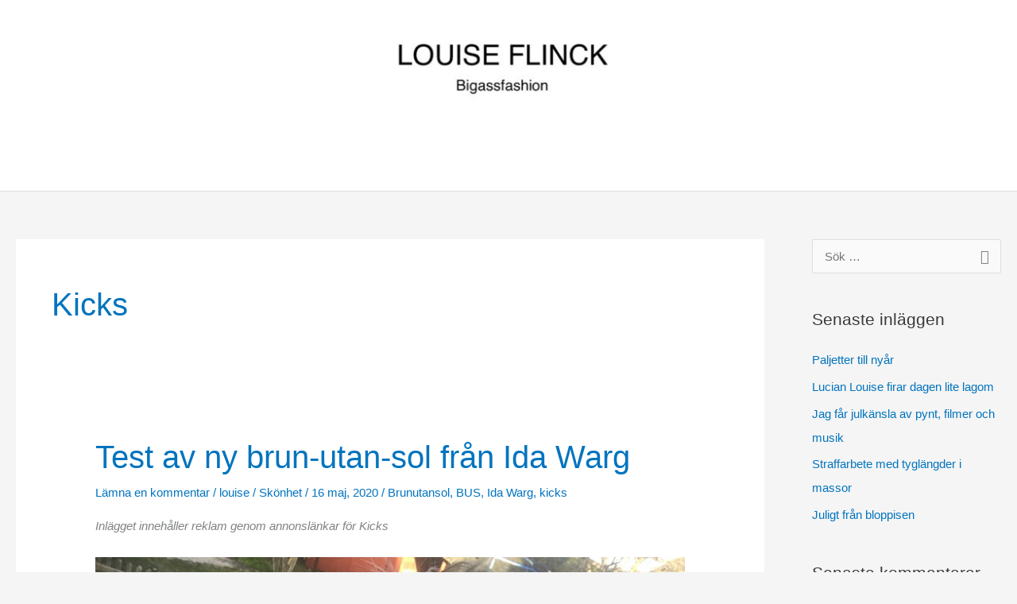

--- FILE ---
content_type: text/html; charset=UTF-8
request_url: https://www.bigassfashion.se/tag/kicks/
body_size: 26467
content:
<!DOCTYPE html>
<html lang="sv-SE">
<head>
<meta charset="UTF-8">
<meta name="viewport" content="width=device-width, initial-scale=1">
	<link rel="profile" href="https://gmpg.org/xfn/11"> 
	<meta name='robots' content='index, follow, max-image-preview:large, max-snippet:-1, max-video-preview:-1' />

	<!-- This site is optimized with the Yoast SEO plugin v26.6 - https://yoast.com/wordpress/plugins/seo/ -->
	<title>kicks-arkiv &#8211; Big ass fashion</title>
	<link rel="canonical" href="https://www.bigassfashion.se/tag/kicks/" />
	<meta property="og:locale" content="sv_SE" />
	<meta property="og:type" content="article" />
	<meta property="og:title" content="kicks-arkiv &#8211; Big ass fashion" />
	<meta property="og:url" content="https://www.bigassfashion.se/tag/kicks/" />
	<meta property="og:site_name" content="Big ass fashion" />
	<meta name="twitter:card" content="summary_large_image" />
	<script type="application/ld+json" class="yoast-schema-graph">{"@context":"https://schema.org","@graph":[{"@type":"CollectionPage","@id":"https://www.bigassfashion.se/tag/kicks/","url":"https://www.bigassfashion.se/tag/kicks/","name":"kicks-arkiv &#8211; Big ass fashion","isPartOf":{"@id":"https://www.bigassfashion.se/#website"},"breadcrumb":{"@id":"https://www.bigassfashion.se/tag/kicks/#breadcrumb"},"inLanguage":"sv-SE"},{"@type":"BreadcrumbList","@id":"https://www.bigassfashion.se/tag/kicks/#breadcrumb","itemListElement":[{"@type":"ListItem","position":1,"name":"Hem","item":"https://www.bigassfashion.se/"},{"@type":"ListItem","position":2,"name":"kicks"}]},{"@type":"WebSite","@id":"https://www.bigassfashion.se/#website","url":"https://www.bigassfashion.se/","name":"Big ass fashion","description":"Louise Flinck om mode, skönhet och livet","publisher":{"@id":"https://www.bigassfashion.se/#/schema/person/9671c11248c97bd306eb92b2e5814957"},"potentialAction":[{"@type":"SearchAction","target":{"@type":"EntryPoint","urlTemplate":"https://www.bigassfashion.se/?s={search_term_string}"},"query-input":{"@type":"PropertyValueSpecification","valueRequired":true,"valueName":"search_term_string"}}],"inLanguage":"sv-SE"},{"@type":["Person","Organization"],"@id":"https://www.bigassfashion.se/#/schema/person/9671c11248c97bd306eb92b2e5814957","name":"louise","image":{"@type":"ImageObject","inLanguage":"sv-SE","@id":"https://www.bigassfashion.se/#/schema/person/image/","url":"https://media.bigassfashion.se/2025/04/cropped-IMG_1200.jpeg","contentUrl":"https://media.bigassfashion.se/2025/04/cropped-IMG_1200.jpeg","width":1280,"height":426,"caption":"louise"},"logo":{"@id":"https://www.bigassfashion.se/#/schema/person/image/"}}]}</script>
	<!-- / Yoast SEO plugin. -->


<link rel='dns-prefetch' href='//stats.wp.com' />
<link rel='preconnect' href='//c0.wp.com' />
<link rel="alternate" type="application/rss+xml" title="Big ass fashion &raquo; Webbflöde" href="https://www.bigassfashion.se/feed/" />
<link rel="alternate" type="application/rss+xml" title="Big ass fashion &raquo; Kommentarsflöde" href="https://www.bigassfashion.se/comments/feed/" />
<link rel="alternate" type="application/rss+xml" title="Big ass fashion &raquo; etikettflöde för kicks" href="https://www.bigassfashion.se/tag/kicks/feed/" />
		<!-- This site uses the Google Analytics by MonsterInsights plugin v9.11.0 - Using Analytics tracking - https://www.monsterinsights.com/ -->
		<!-- Observera: MonsterInsights är för närvarande inte konfigurerat på denna webbplats. Webbplatsägaren måste autentisera med Google Analytics i MonsterInsights inställningspanel. -->
					<!-- No tracking code set -->
				<!-- / Google Analytics by MonsterInsights -->
		<style id='wp-img-auto-sizes-contain-inline-css'>
img:is([sizes=auto i],[sizes^="auto," i]){contain-intrinsic-size:3000px 1500px}
/*# sourceURL=wp-img-auto-sizes-contain-inline-css */
</style>
<link rel='stylesheet' id='astra-theme-css-css' href='https://www.bigassfashion.se/wp-content/themes/astra/assets/css/minified/style.min.css' media='all' />
<style id='astra-theme-css-inline-css'>
.ast-no-sidebar .entry-content .alignfull {margin-left: calc( -50vw + 50%);margin-right: calc( -50vw + 50%);max-width: 100vw;width: 100vw;}.ast-no-sidebar .entry-content .alignwide {margin-left: calc(-41vw + 50%);margin-right: calc(-41vw + 50%);max-width: unset;width: unset;}.ast-no-sidebar .entry-content .alignfull .alignfull,.ast-no-sidebar .entry-content .alignfull .alignwide,.ast-no-sidebar .entry-content .alignwide .alignfull,.ast-no-sidebar .entry-content .alignwide .alignwide,.ast-no-sidebar .entry-content .wp-block-column .alignfull,.ast-no-sidebar .entry-content .wp-block-column .alignwide{width: 100%;margin-left: auto;margin-right: auto;}.wp-block-gallery,.blocks-gallery-grid {margin: 0;}.wp-block-separator {max-width: 100px;}.wp-block-separator.is-style-wide,.wp-block-separator.is-style-dots {max-width: none;}.entry-content .has-2-columns .wp-block-column:first-child {padding-right: 10px;}.entry-content .has-2-columns .wp-block-column:last-child {padding-left: 10px;}@media (max-width: 782px) {.entry-content .wp-block-columns .wp-block-column {flex-basis: 100%;}.entry-content .has-2-columns .wp-block-column:first-child {padding-right: 0;}.entry-content .has-2-columns .wp-block-column:last-child {padding-left: 0;}}body .entry-content .wp-block-latest-posts {margin-left: 0;}body .entry-content .wp-block-latest-posts li {list-style: none;}.ast-no-sidebar .ast-container .entry-content .wp-block-latest-posts {margin-left: 0;}.ast-header-break-point .entry-content .alignwide {margin-left: auto;margin-right: auto;}.entry-content .blocks-gallery-item img {margin-bottom: auto;}.wp-block-pullquote {border-top: 4px solid #555d66;border-bottom: 4px solid #555d66;color: #40464d;}:root{--ast-post-nav-space:0;--ast-container-default-xlg-padding:6.67em;--ast-container-default-lg-padding:5.67em;--ast-container-default-slg-padding:4.34em;--ast-container-default-md-padding:3.34em;--ast-container-default-sm-padding:6.67em;--ast-container-default-xs-padding:2.4em;--ast-container-default-xxs-padding:1.4em;--ast-code-block-background:#EEEEEE;--ast-comment-inputs-background:#FAFAFA;--ast-normal-container-width:1200px;--ast-narrow-container-width:750px;--ast-blog-title-font-weight:normal;--ast-blog-meta-weight:inherit;--ast-global-color-primary:var(--ast-global-color-5);--ast-global-color-secondary:var(--ast-global-color-4);--ast-global-color-alternate-background:var(--ast-global-color-7);--ast-global-color-subtle-background:var(--ast-global-color-6);--ast-bg-style-guide:var( --ast-global-color-secondary,--ast-global-color-5 );--ast-shadow-style-guide:0px 0px 4px 0 #00000057;--ast-global-dark-bg-style:#fff;--ast-global-dark-lfs:#fbfbfb;--ast-widget-bg-color:#fafafa;--ast-wc-container-head-bg-color:#fbfbfb;--ast-title-layout-bg:#eeeeee;--ast-search-border-color:#e7e7e7;--ast-lifter-hover-bg:#e6e6e6;--ast-gallery-block-color:#000;--srfm-color-input-label:var(--ast-global-color-2);}html{font-size:93.75%;}a,.page-title{color:#0274be;}a:hover,a:focus{color:#3a3a3a;}body,button,input,select,textarea,.ast-button,.ast-custom-button{font-family:-apple-system,BlinkMacSystemFont,Segoe UI,Roboto,Oxygen-Sans,Ubuntu,Cantarell,Helvetica Neue,sans-serif;font-weight:inherit;font-size:15px;font-size:1rem;}blockquote{color:#000000;}.ast-site-identity .site-title a{color:var(--ast-global-color-2);}.site-title{font-size:35px;font-size:2.3333333333333rem;display:none;}header .custom-logo-link img{max-width:405px;width:405px;}.astra-logo-svg{width:405px;}.site-header .site-description{font-size:15px;font-size:1rem;display:none;}.entry-title{font-size:40px;font-size:2.6666666666667rem;}.archive .ast-article-post .ast-article-inner,.blog .ast-article-post .ast-article-inner,.archive .ast-article-post .ast-article-inner:hover,.blog .ast-article-post .ast-article-inner:hover{overflow:hidden;}h1,.entry-content :where(h1){font-size:40px;font-size:2.6666666666667rem;line-height:1.4em;}h2,.entry-content :where(h2){font-size:30px;font-size:2rem;line-height:1.3em;}h3,.entry-content :where(h3){font-size:25px;font-size:1.6666666666667rem;line-height:1.3em;}h4,.entry-content :where(h4){font-size:20px;font-size:1.3333333333333rem;line-height:1.2em;}h5,.entry-content :where(h5){font-size:18px;font-size:1.2rem;line-height:1.2em;}h6,.entry-content :where(h6){font-size:15px;font-size:1rem;line-height:1.25em;}::selection{background-color:#0274be;color:#ffffff;}body,h1,h2,h3,h4,h5,h6,.entry-title a,.entry-content :where(h1,h2,h3,h4,h5,h6){color:#3a3a3a;}.tagcloud a:hover,.tagcloud a:focus,.tagcloud a.current-item{color:#ffffff;border-color:#0274be;background-color:#0274be;}input:focus,input[type="text"]:focus,input[type="email"]:focus,input[type="url"]:focus,input[type="password"]:focus,input[type="reset"]:focus,input[type="search"]:focus,textarea:focus{border-color:#0274be;}input[type="radio"]:checked,input[type=reset],input[type="checkbox"]:checked,input[type="checkbox"]:hover:checked,input[type="checkbox"]:focus:checked,input[type=range]::-webkit-slider-thumb{border-color:#0274be;background-color:#0274be;box-shadow:none;}.site-footer a:hover + .post-count,.site-footer a:focus + .post-count{background:#0274be;border-color:#0274be;}.single .nav-links .nav-previous,.single .nav-links .nav-next{color:#0274be;}.entry-meta,.entry-meta *{line-height:1.45;color:#0274be;}.entry-meta a:not(.ast-button):hover,.entry-meta a:not(.ast-button):hover *,.entry-meta a:not(.ast-button):focus,.entry-meta a:not(.ast-button):focus *,.page-links > .page-link,.page-links .page-link:hover,.post-navigation a:hover{color:#3a3a3a;}#cat option,.secondary .calendar_wrap thead a,.secondary .calendar_wrap thead a:visited{color:#0274be;}.secondary .calendar_wrap #today,.ast-progress-val span{background:#0274be;}.secondary a:hover + .post-count,.secondary a:focus + .post-count{background:#0274be;border-color:#0274be;}.calendar_wrap #today > a{color:#ffffff;}.page-links .page-link,.single .post-navigation a{color:#0274be;}.ast-search-menu-icon .search-form button.search-submit{padding:0 4px;}.ast-search-menu-icon form.search-form{padding-right:0;}.ast-header-search .ast-search-menu-icon.ast-dropdown-active .search-form,.ast-header-search .ast-search-menu-icon.ast-dropdown-active .search-field:focus{transition:all 0.2s;}.search-form input.search-field:focus{outline:none;}.widget-title,.widget .wp-block-heading{font-size:21px;font-size:1.4rem;color:#3a3a3a;}#secondary,#secondary button,#secondary input,#secondary select,#secondary textarea{font-size:15px;font-size:1rem;}.ast-search-menu-icon.slide-search a:focus-visible:focus-visible,.astra-search-icon:focus-visible,#close:focus-visible,a:focus-visible,.ast-menu-toggle:focus-visible,.site .skip-link:focus-visible,.wp-block-loginout input:focus-visible,.wp-block-search.wp-block-search__button-inside .wp-block-search__inside-wrapper,.ast-header-navigation-arrow:focus-visible,.ast-orders-table__row .ast-orders-table__cell:focus-visible,a#ast-apply-coupon:focus-visible,#ast-apply-coupon:focus-visible,#close:focus-visible,.button.search-submit:focus-visible,#search_submit:focus,.normal-search:focus-visible,.ast-header-account-wrap:focus-visible,.astra-cart-drawer-close:focus,.ast-single-variation:focus,.ast-button:focus{outline-style:dotted;outline-color:inherit;outline-width:thin;}input:focus,input[type="text"]:focus,input[type="email"]:focus,input[type="url"]:focus,input[type="password"]:focus,input[type="reset"]:focus,input[type="search"]:focus,input[type="number"]:focus,textarea:focus,.wp-block-search__input:focus,[data-section="section-header-mobile-trigger"] .ast-button-wrap .ast-mobile-menu-trigger-minimal:focus,.ast-mobile-popup-drawer.active .menu-toggle-close:focus,#ast-scroll-top:focus,#coupon_code:focus,#ast-coupon-code:focus{border-style:dotted;border-color:inherit;border-width:thin;}input{outline:none;}.main-header-menu .menu-link,.ast-header-custom-item a{color:#3a3a3a;}.main-header-menu .menu-item:hover > .menu-link,.main-header-menu .menu-item:hover > .ast-menu-toggle,.main-header-menu .ast-masthead-custom-menu-items a:hover,.main-header-menu .menu-item.focus > .menu-link,.main-header-menu .menu-item.focus > .ast-menu-toggle,.main-header-menu .current-menu-item > .menu-link,.main-header-menu .current-menu-ancestor > .menu-link,.main-header-menu .current-menu-item > .ast-menu-toggle,.main-header-menu .current-menu-ancestor > .ast-menu-toggle{color:#0274be;}.header-main-layout-3 .ast-main-header-bar-alignment{margin-right:auto;}.header-main-layout-2 .site-header-section-left .ast-site-identity{text-align:left;}.ast-logo-title-inline .site-logo-img{padding-right:1em;}.site-logo-img img{ transition:all 0.2s linear;}body .ast-oembed-container *{position:absolute;top:0;width:100%;height:100%;left:0;}body .wp-block-embed-pocket-casts .ast-oembed-container *{position:unset;}.ast-header-break-point .ast-mobile-menu-buttons-minimal.menu-toggle{background:transparent;color:#0274be;}.ast-header-break-point .ast-mobile-menu-buttons-outline.menu-toggle{background:transparent;border:1px solid #0274be;color:#0274be;}.ast-header-break-point .ast-mobile-menu-buttons-fill.menu-toggle{background:#0274be;}.ast-single-post-featured-section + article {margin-top: 2em;}.site-content .ast-single-post-featured-section img {width: 100%;overflow: hidden;object-fit: cover;}.site > .ast-single-related-posts-container {margin-top: 0;}@media (min-width: 769px) {.ast-desktop .ast-container--narrow {max-width: var(--ast-narrow-container-width);margin: 0 auto;}}#secondary {margin: 4em 0 2.5em;word-break: break-word;line-height: 2;}#secondary li {margin-bottom: 0.25em;}#secondary li:last-child {margin-bottom: 0;}@media (max-width: 768px) {.js_active .ast-plain-container.ast-single-post #secondary {margin-top: 1.5em;}}.ast-separate-container.ast-two-container #secondary .widget {background-color: #fff;padding: 2em;margin-bottom: 2em;}@media (min-width: 993px) {.ast-left-sidebar #secondary {padding-right: 60px;}.ast-right-sidebar #secondary {padding-left: 60px;}}@media (max-width: 993px) {.ast-right-sidebar #secondary {padding-left: 30px;}.ast-left-sidebar #secondary {padding-right: 30px;}}.footer-adv .footer-adv-overlay{border-top-style:solid;border-top-color:#7a7a7a;}.wp-block-buttons.aligncenter{justify-content:center;}@media (max-width:782px){.entry-content .wp-block-columns .wp-block-column{margin-left:0px;}}.wp-block-image.aligncenter{margin-left:auto;margin-right:auto;}.wp-block-table.aligncenter{margin-left:auto;margin-right:auto;}.wp-block-buttons .wp-block-button.is-style-outline .wp-block-button__link.wp-element-button,.ast-outline-button,.wp-block-uagb-buttons-child .uagb-buttons-repeater.ast-outline-button{border-top-width:2px;border-right-width:2px;border-bottom-width:2px;border-left-width:2px;font-family:inherit;font-weight:inherit;line-height:1em;border-top-left-radius:2px;border-top-right-radius:2px;border-bottom-right-radius:2px;border-bottom-left-radius:2px;}.wp-block-button .wp-block-button__link.wp-element-button.is-style-outline:not(.has-background),.wp-block-button.is-style-outline>.wp-block-button__link.wp-element-button:not(.has-background),.ast-outline-button{background-color:transparent;}.entry-content[data-ast-blocks-layout] > figure{margin-bottom:1em;}@media (max-width:768px){.ast-left-sidebar #content > .ast-container{display:flex;flex-direction:column-reverse;width:100%;}.ast-separate-container .ast-article-post,.ast-separate-container .ast-article-single{padding:1.5em 2.14em;}.ast-author-box img.avatar{margin:20px 0 0 0;}}@media (max-width:768px){#secondary.secondary{padding-top:0;}.ast-separate-container.ast-right-sidebar #secondary{padding-left:1em;padding-right:1em;}.ast-separate-container.ast-two-container #secondary{padding-left:0;padding-right:0;}.ast-page-builder-template .entry-header #secondary,.ast-page-builder-template #secondary{margin-top:1.5em;}}@media (max-width:768px){.ast-right-sidebar #primary{padding-right:0;}.ast-page-builder-template.ast-left-sidebar #secondary,.ast-page-builder-template.ast-right-sidebar #secondary{padding-right:20px;padding-left:20px;}.ast-right-sidebar #secondary,.ast-left-sidebar #primary{padding-left:0;}.ast-left-sidebar #secondary{padding-right:0;}}@media (min-width:769px){.ast-separate-container.ast-right-sidebar #primary,.ast-separate-container.ast-left-sidebar #primary{border:0;}.search-no-results.ast-separate-container #primary{margin-bottom:4em;}}@media (min-width:769px){.ast-right-sidebar #primary{border-right:1px solid var(--ast-border-color);}.ast-left-sidebar #primary{border-left:1px solid var(--ast-border-color);}.ast-right-sidebar #secondary{border-left:1px solid var(--ast-border-color);margin-left:-1px;}.ast-left-sidebar #secondary{border-right:1px solid var(--ast-border-color);margin-right:-1px;}.ast-separate-container.ast-two-container.ast-right-sidebar #secondary{padding-left:30px;padding-right:0;}.ast-separate-container.ast-two-container.ast-left-sidebar #secondary{padding-right:30px;padding-left:0;}.ast-separate-container.ast-right-sidebar #secondary,.ast-separate-container.ast-left-sidebar #secondary{border:0;margin-left:auto;margin-right:auto;}.ast-separate-container.ast-two-container #secondary .widget:last-child{margin-bottom:0;}}.menu-toggle,button,.ast-button,.ast-custom-button,.button,input#submit,input[type="button"],input[type="submit"],input[type="reset"]{color:#ffffff;border-color:#0274be;background-color:#0274be;border-top-left-radius:2px;border-top-right-radius:2px;border-bottom-right-radius:2px;border-bottom-left-radius:2px;padding-top:10px;padding-right:40px;padding-bottom:10px;padding-left:40px;font-family:inherit;font-weight:inherit;}button:focus,.menu-toggle:hover,button:hover,.ast-button:hover,.ast-custom-button:hover .button:hover,.ast-custom-button:hover,input[type=reset]:hover,input[type=reset]:focus,input#submit:hover,input#submit:focus,input[type="button"]:hover,input[type="button"]:focus,input[type="submit"]:hover,input[type="submit"]:focus{color:#ffffff;background-color:#3a3a3a;border-color:#3a3a3a;}@media (max-width:768px){.ast-mobile-header-stack .main-header-bar .ast-search-menu-icon{display:inline-block;}.ast-header-break-point.ast-header-custom-item-outside .ast-mobile-header-stack .main-header-bar .ast-search-icon{margin:0;}.ast-comment-avatar-wrap img{max-width:2.5em;}.ast-comment-meta{padding:0 1.8888em 1.3333em;}.ast-separate-container .ast-comment-list li.depth-1{padding:1.5em 2.14em;}.ast-separate-container .comment-respond{padding:2em 2.14em;}}@media (min-width:544px){.ast-container{max-width:100%;}}@media (max-width:544px){.ast-separate-container .ast-article-post,.ast-separate-container .ast-article-single,.ast-separate-container .comments-title,.ast-separate-container .ast-archive-description{padding:1.5em 1em;}.ast-separate-container #content .ast-container{padding-left:0.54em;padding-right:0.54em;}.ast-separate-container .ast-comment-list .bypostauthor{padding:.5em;}.ast-search-menu-icon.ast-dropdown-active .search-field{width:170px;}.ast-separate-container #secondary{padding-top:0;}.ast-separate-container.ast-two-container #secondary .widget{margin-bottom:1.5em;padding-left:1em;padding-right:1em;}.site-branding img,.site-header .site-logo-img .custom-logo-link img{max-width:100%;}} #ast-mobile-header .ast-site-header-cart-li a{pointer-events:none;}.ast-no-sidebar.ast-separate-container .entry-content .alignfull {margin-left: -6.67em;margin-right: -6.67em;width: auto;}@media (max-width: 1200px) {.ast-no-sidebar.ast-separate-container .entry-content .alignfull {margin-left: -2.4em;margin-right: -2.4em;}}@media (max-width: 768px) {.ast-no-sidebar.ast-separate-container .entry-content .alignfull {margin-left: -2.14em;margin-right: -2.14em;}}@media (max-width: 544px) {.ast-no-sidebar.ast-separate-container .entry-content .alignfull {margin-left: -1em;margin-right: -1em;}}.ast-no-sidebar.ast-separate-container .entry-content .alignwide {margin-left: -20px;margin-right: -20px;}.ast-no-sidebar.ast-separate-container .entry-content .wp-block-column .alignfull,.ast-no-sidebar.ast-separate-container .entry-content .wp-block-column .alignwide {margin-left: auto;margin-right: auto;width: 100%;}@media (max-width:768px){.site-title{display:none;}.site-header .site-description{display:none;}h1,.entry-content :where(h1){font-size:30px;}h2,.entry-content :where(h2){font-size:25px;}h3,.entry-content :where(h3){font-size:20px;}.astra-logo-svg{width:414px;}header .custom-logo-link img,.ast-header-break-point .site-logo-img .custom-mobile-logo-link img{max-width:414px;width:414px;}}@media (max-width:544px){.site-title{display:none;}.site-header .site-description{display:none;}h1,.entry-content :where(h1){font-size:30px;}h2,.entry-content :where(h2){font-size:25px;}h3,.entry-content :where(h3){font-size:20px;}}@media (max-width:768px){html{font-size:85.5%;}}@media (max-width:544px){html{font-size:85.5%;}}@media (min-width:769px){.ast-container{max-width:1240px;}}@font-face {font-family: "Astra";src: url(https://www.bigassfashion.se/wp-content/themes/astra/assets/fonts/astra.woff) format("woff"),url(https://www.bigassfashion.se/wp-content/themes/astra/assets/fonts/astra.ttf) format("truetype"),url(https://www.bigassfashion.se/wp-content/themes/astra/assets/fonts/astra.svg#astra) format("svg");font-weight: normal;font-style: normal;font-display: fallback;}@media (max-width:921px) {.main-header-bar .main-header-bar-navigation{display:none;}}@media (min-width:769px){.blog .site-content > .ast-container,.archive .site-content > .ast-container,.search .site-content > .ast-container{max-width:1585px;}}.ast-blog-layout-classic-grid .ast-article-inner{box-shadow:0px 6px 15px -2px rgba(16,24,40,0.05);}.ast-separate-container .ast-blog-layout-classic-grid .ast-article-inner,.ast-plain-container .ast-blog-layout-classic-grid .ast-article-inner{height:100%;}.ast-blog-layout-6-grid .ast-blog-featured-section:before { content: ""; }.cat-links.badge a,.tags-links.badge a {padding: 4px 8px;border-radius: 3px;font-weight: 400;}.cat-links.underline a,.tags-links.underline a{text-decoration: underline;}.ast-desktop .main-header-menu.submenu-with-border .sub-menu,.ast-desktop .main-header-menu.submenu-with-border .astra-full-megamenu-wrapper{border-color:#0274be;}.ast-desktop .main-header-menu.submenu-with-border .sub-menu{border-top-width:2px;border-style:solid;}.ast-desktop .main-header-menu.submenu-with-border .sub-menu .sub-menu{top:-2px;}.ast-desktop .main-header-menu.submenu-with-border .sub-menu .menu-link,.ast-desktop .main-header-menu.submenu-with-border .children .menu-link{border-bottom-width:0px;border-style:solid;border-color:#eaeaea;}@media (min-width:769px){.main-header-menu .sub-menu .menu-item.ast-left-align-sub-menu:hover > .sub-menu,.main-header-menu .sub-menu .menu-item.ast-left-align-sub-menu.focus > .sub-menu{margin-left:-0px;}}.ast-small-footer{border-top-style:solid;border-top-width:1px;border-top-color:#7a7a7a;}.ast-small-footer-wrap{text-align:center;}.site .comments-area{padding-bottom:3em;}.ast-header-break-point.ast-header-custom-item-inside .main-header-bar .main-header-bar-navigation .ast-search-icon {display: none;}.ast-header-break-point.ast-header-custom-item-inside .main-header-bar .ast-search-menu-icon .search-form {padding: 0;display: block;overflow: hidden;}.ast-header-break-point .ast-header-custom-item .widget:last-child {margin-bottom: 1em;}.ast-header-custom-item .widget {margin: 0.5em;display: inline-block;vertical-align: middle;}.ast-header-custom-item .widget p {margin-bottom: 0;}.ast-header-custom-item .widget li {width: auto;}.ast-header-custom-item-inside .button-custom-menu-item .menu-link {display: none;}.ast-header-custom-item-inside.ast-header-break-point .button-custom-menu-item .ast-custom-button-link {display: none;}.ast-header-custom-item-inside.ast-header-break-point .button-custom-menu-item .menu-link {display: block;}.ast-header-break-point.ast-header-custom-item-outside .main-header-bar .ast-search-icon {margin-right: 1em;}.ast-header-break-point.ast-header-custom-item-inside .main-header-bar .ast-search-menu-icon .search-field,.ast-header-break-point.ast-header-custom-item-inside .main-header-bar .ast-search-menu-icon.ast-inline-search .search-field {width: 100%;padding-right: 5.5em;}.ast-header-break-point.ast-header-custom-item-inside .main-header-bar .ast-search-menu-icon .search-submit {display: block;position: absolute;height: 100%;top: 0;right: 0;padding: 0 1em;border-radius: 0;}.ast-header-break-point .ast-header-custom-item .ast-masthead-custom-menu-items {padding-left: 20px;padding-right: 20px;margin-bottom: 1em;margin-top: 1em;}.ast-header-custom-item-inside.ast-header-break-point .button-custom-menu-item {padding-left: 0;padding-right: 0;margin-top: 0;margin-bottom: 0;}.astra-icon-down_arrow::after {content: "\e900";font-family: Astra;}.astra-icon-close::after {content: "\e5cd";font-family: Astra;}.astra-icon-drag_handle::after {content: "\e25d";font-family: Astra;}.astra-icon-format_align_justify::after {content: "\e235";font-family: Astra;}.astra-icon-menu::after {content: "\e5d2";font-family: Astra;}.astra-icon-reorder::after {content: "\e8fe";font-family: Astra;}.astra-icon-search::after {content: "\e8b6";font-family: Astra;}.astra-icon-zoom_in::after {content: "\e56b";font-family: Astra;}.astra-icon-check-circle::after {content: "\e901";font-family: Astra;}.astra-icon-shopping-cart::after {content: "\f07a";font-family: Astra;}.astra-icon-shopping-bag::after {content: "\f290";font-family: Astra;}.astra-icon-shopping-basket::after {content: "\f291";font-family: Astra;}.astra-icon-circle-o::after {content: "\e903";font-family: Astra;}.astra-icon-certificate::after {content: "\e902";font-family: Astra;}blockquote {padding: 1.2em;}:root .has-ast-global-color-0-color{color:var(--ast-global-color-0);}:root .has-ast-global-color-0-background-color{background-color:var(--ast-global-color-0);}:root .wp-block-button .has-ast-global-color-0-color{color:var(--ast-global-color-0);}:root .wp-block-button .has-ast-global-color-0-background-color{background-color:var(--ast-global-color-0);}:root .has-ast-global-color-1-color{color:var(--ast-global-color-1);}:root .has-ast-global-color-1-background-color{background-color:var(--ast-global-color-1);}:root .wp-block-button .has-ast-global-color-1-color{color:var(--ast-global-color-1);}:root .wp-block-button .has-ast-global-color-1-background-color{background-color:var(--ast-global-color-1);}:root .has-ast-global-color-2-color{color:var(--ast-global-color-2);}:root .has-ast-global-color-2-background-color{background-color:var(--ast-global-color-2);}:root .wp-block-button .has-ast-global-color-2-color{color:var(--ast-global-color-2);}:root .wp-block-button .has-ast-global-color-2-background-color{background-color:var(--ast-global-color-2);}:root .has-ast-global-color-3-color{color:var(--ast-global-color-3);}:root .has-ast-global-color-3-background-color{background-color:var(--ast-global-color-3);}:root .wp-block-button .has-ast-global-color-3-color{color:var(--ast-global-color-3);}:root .wp-block-button .has-ast-global-color-3-background-color{background-color:var(--ast-global-color-3);}:root .has-ast-global-color-4-color{color:var(--ast-global-color-4);}:root .has-ast-global-color-4-background-color{background-color:var(--ast-global-color-4);}:root .wp-block-button .has-ast-global-color-4-color{color:var(--ast-global-color-4);}:root .wp-block-button .has-ast-global-color-4-background-color{background-color:var(--ast-global-color-4);}:root .has-ast-global-color-5-color{color:var(--ast-global-color-5);}:root .has-ast-global-color-5-background-color{background-color:var(--ast-global-color-5);}:root .wp-block-button .has-ast-global-color-5-color{color:var(--ast-global-color-5);}:root .wp-block-button .has-ast-global-color-5-background-color{background-color:var(--ast-global-color-5);}:root .has-ast-global-color-6-color{color:var(--ast-global-color-6);}:root .has-ast-global-color-6-background-color{background-color:var(--ast-global-color-6);}:root .wp-block-button .has-ast-global-color-6-color{color:var(--ast-global-color-6);}:root .wp-block-button .has-ast-global-color-6-background-color{background-color:var(--ast-global-color-6);}:root .has-ast-global-color-7-color{color:var(--ast-global-color-7);}:root .has-ast-global-color-7-background-color{background-color:var(--ast-global-color-7);}:root .wp-block-button .has-ast-global-color-7-color{color:var(--ast-global-color-7);}:root .wp-block-button .has-ast-global-color-7-background-color{background-color:var(--ast-global-color-7);}:root .has-ast-global-color-8-color{color:var(--ast-global-color-8);}:root .has-ast-global-color-8-background-color{background-color:var(--ast-global-color-8);}:root .wp-block-button .has-ast-global-color-8-color{color:var(--ast-global-color-8);}:root .wp-block-button .has-ast-global-color-8-background-color{background-color:var(--ast-global-color-8);}:root{--ast-global-color-0:#0170B9;--ast-global-color-1:#3a3a3a;--ast-global-color-2:#3a3a3a;--ast-global-color-3:#4B4F58;--ast-global-color-4:#F5F5F5;--ast-global-color-5:#FFFFFF;--ast-global-color-6:#E5E5E5;--ast-global-color-7:#424242;--ast-global-color-8:#000000;}:root {--ast-border-color : #dddddd;}.ast-archive-entry-banner {-js-display: flex;display: flex;flex-direction: column;justify-content: center;text-align: center;position: relative;background: var(--ast-title-layout-bg);}.ast-archive-entry-banner[data-banner-width-type="custom"] {margin: 0 auto;width: 100%;}.ast-archive-entry-banner[data-banner-layout="layout-1"] {background: inherit;padding: 20px 0;text-align: left;}body.archive .ast-archive-description{max-width:1200px;width:100%;text-align:left;padding-top:3em;padding-right:3em;padding-bottom:3em;padding-left:3em;}body.archive .ast-archive-description .ast-archive-title,body.archive .ast-archive-description .ast-archive-title *{font-size:40px;font-size:2.6666666666667rem;text-transform:capitalize;}body.archive .ast-archive-description > *:not(:last-child){margin-bottom:10px;}@media (max-width:768px){body.archive .ast-archive-description{text-align:left;}}@media (max-width:544px){body.archive .ast-archive-description{text-align:left;}}.ast-breadcrumbs .trail-browse,.ast-breadcrumbs .trail-items,.ast-breadcrumbs .trail-items li{display:inline-block;margin:0;padding:0;border:none;background:inherit;text-indent:0;text-decoration:none;}.ast-breadcrumbs .trail-browse{font-size:inherit;font-style:inherit;font-weight:inherit;color:inherit;}.ast-breadcrumbs .trail-items{list-style:none;}.trail-items li::after{padding:0 0.3em;content:"\00bb";}.trail-items li:last-of-type::after{display:none;}h1,h2,h3,h4,h5,h6,.entry-content :where(h1,h2,h3,h4,h5,h6){color:var(--ast-global-color-2);}.ast-header-break-point .main-header-bar{border-bottom-width:1px;}@media (min-width:769px){.main-header-bar{border-bottom-width:1px;}}@media (min-width:769px){#primary{width:76%;}#secondary{width:24%;}}.main-header-menu .menu-item, #astra-footer-menu .menu-item, .main-header-bar .ast-masthead-custom-menu-items{-js-display:flex;display:flex;-webkit-box-pack:center;-webkit-justify-content:center;-moz-box-pack:center;-ms-flex-pack:center;justify-content:center;-webkit-box-orient:vertical;-webkit-box-direction:normal;-webkit-flex-direction:column;-moz-box-orient:vertical;-moz-box-direction:normal;-ms-flex-direction:column;flex-direction:column;}.main-header-menu > .menu-item > .menu-link, #astra-footer-menu > .menu-item > .menu-link{height:100%;-webkit-box-align:center;-webkit-align-items:center;-moz-box-align:center;-ms-flex-align:center;align-items:center;-js-display:flex;display:flex;}.ast-primary-menu-disabled .main-header-bar .ast-masthead-custom-menu-items{flex:unset;}.main-header-menu .sub-menu .menu-item.menu-item-has-children > .menu-link:after{position:absolute;right:1em;top:50%;transform:translate(0,-50%) rotate(270deg);}.ast-header-break-point .main-header-bar .main-header-bar-navigation .page_item_has_children > .ast-menu-toggle::before, .ast-header-break-point .main-header-bar .main-header-bar-navigation .menu-item-has-children > .ast-menu-toggle::before, .ast-mobile-popup-drawer .main-header-bar-navigation .menu-item-has-children>.ast-menu-toggle::before, .ast-header-break-point .ast-mobile-header-wrap .main-header-bar-navigation .menu-item-has-children > .ast-menu-toggle::before{font-weight:bold;content:"\e900";font-family:Astra;text-decoration:inherit;display:inline-block;}.ast-header-break-point .main-navigation ul.sub-menu .menu-item .menu-link:before{content:"\e900";font-family:Astra;font-size:.65em;text-decoration:inherit;display:inline-block;transform:translate(0, -2px) rotateZ(270deg);margin-right:5px;}.widget_search .search-form:after{font-family:Astra;font-size:1.2em;font-weight:normal;content:"\e8b6";position:absolute;top:50%;right:15px;transform:translate(0, -50%);}.astra-search-icon::before{content:"\e8b6";font-family:Astra;font-style:normal;font-weight:normal;text-decoration:inherit;text-align:center;-webkit-font-smoothing:antialiased;-moz-osx-font-smoothing:grayscale;z-index:3;}.main-header-bar .main-header-bar-navigation .page_item_has_children > a:after, .main-header-bar .main-header-bar-navigation .menu-item-has-children > a:after, .menu-item-has-children .ast-header-navigation-arrow:after{content:"\e900";display:inline-block;font-family:Astra;font-size:.6rem;font-weight:bold;text-rendering:auto;-webkit-font-smoothing:antialiased;-moz-osx-font-smoothing:grayscale;margin-left:10px;line-height:normal;}.menu-item-has-children .sub-menu .ast-header-navigation-arrow:after{margin-left:0;}.ast-mobile-popup-drawer .main-header-bar-navigation .ast-submenu-expanded>.ast-menu-toggle::before{transform:rotateX(180deg);}.ast-header-break-point .main-header-bar-navigation .menu-item-has-children > .menu-link:after{display:none;}@media (min-width:769px){.ast-builder-menu .main-navigation > ul > li:last-child a{margin-right:0;}}.ast-separate-container .ast-article-inner{background-color:transparent;background-image:none;}.ast-separate-container .ast-article-post{background-color:var(--ast-global-color-5);}@media (max-width:768px){.ast-separate-container .ast-article-post{background-color:var(--ast-global-color-5);}}@media (max-width:544px){.ast-separate-container .ast-article-post{background-color:var(--ast-global-color-5);}}.ast-separate-container .ast-article-single:not(.ast-related-post), .ast-separate-container .error-404, .ast-separate-container .no-results, .single.ast-separate-container  .ast-author-meta, .ast-separate-container .related-posts-title-wrapper, .ast-separate-container .comments-count-wrapper, .ast-box-layout.ast-plain-container .site-content, .ast-padded-layout.ast-plain-container .site-content, .ast-separate-container .ast-archive-description, .ast-separate-container .comments-area .comment-respond, .ast-separate-container .comments-area .ast-comment-list li, .ast-separate-container .comments-area .comments-title{background-color:var(--ast-global-color-5);}@media (max-width:768px){.ast-separate-container .ast-article-single:not(.ast-related-post), .ast-separate-container .error-404, .ast-separate-container .no-results, .single.ast-separate-container  .ast-author-meta, .ast-separate-container .related-posts-title-wrapper, .ast-separate-container .comments-count-wrapper, .ast-box-layout.ast-plain-container .site-content, .ast-padded-layout.ast-plain-container .site-content, .ast-separate-container .ast-archive-description{background-color:var(--ast-global-color-5);}}@media (max-width:544px){.ast-separate-container .ast-article-single:not(.ast-related-post), .ast-separate-container .error-404, .ast-separate-container .no-results, .single.ast-separate-container  .ast-author-meta, .ast-separate-container .related-posts-title-wrapper, .ast-separate-container .comments-count-wrapper, .ast-box-layout.ast-plain-container .site-content, .ast-padded-layout.ast-plain-container .site-content, .ast-separate-container .ast-archive-description{background-color:var(--ast-global-color-5);}}.ast-separate-container.ast-two-container #secondary .widget{background-color:var(--ast-global-color-5);}@media (max-width:768px){.ast-separate-container.ast-two-container #secondary .widget{background-color:var(--ast-global-color-5);}}@media (max-width:544px){.ast-separate-container.ast-two-container #secondary .widget{background-color:var(--ast-global-color-5);}}
/*# sourceURL=astra-theme-css-inline-css */
</style>
<link rel='stylesheet' id='astra-menu-animation-css' href='https://www.bigassfashion.se/wp-content/themes/astra/assets/css/minified/menu-animation.min.css' media='all' />
<style id='wp-emoji-styles-inline-css'>

	img.wp-smiley, img.emoji {
		display: inline !important;
		border: none !important;
		box-shadow: none !important;
		height: 1em !important;
		width: 1em !important;
		margin: 0 0.07em !important;
		vertical-align: -0.1em !important;
		background: none !important;
		padding: 0 !important;
	}
/*# sourceURL=wp-emoji-styles-inline-css */
</style>
<style id='wp-block-library-inline-css'>
:root{--wp-block-synced-color:#7a00df;--wp-block-synced-color--rgb:122,0,223;--wp-bound-block-color:var(--wp-block-synced-color);--wp-editor-canvas-background:#ddd;--wp-admin-theme-color:#007cba;--wp-admin-theme-color--rgb:0,124,186;--wp-admin-theme-color-darker-10:#006ba1;--wp-admin-theme-color-darker-10--rgb:0,107,160.5;--wp-admin-theme-color-darker-20:#005a87;--wp-admin-theme-color-darker-20--rgb:0,90,135;--wp-admin-border-width-focus:2px}@media (min-resolution:192dpi){:root{--wp-admin-border-width-focus:1.5px}}.wp-element-button{cursor:pointer}:root .has-very-light-gray-background-color{background-color:#eee}:root .has-very-dark-gray-background-color{background-color:#313131}:root .has-very-light-gray-color{color:#eee}:root .has-very-dark-gray-color{color:#313131}:root .has-vivid-green-cyan-to-vivid-cyan-blue-gradient-background{background:linear-gradient(135deg,#00d084,#0693e3)}:root .has-purple-crush-gradient-background{background:linear-gradient(135deg,#34e2e4,#4721fb 50%,#ab1dfe)}:root .has-hazy-dawn-gradient-background{background:linear-gradient(135deg,#faaca8,#dad0ec)}:root .has-subdued-olive-gradient-background{background:linear-gradient(135deg,#fafae1,#67a671)}:root .has-atomic-cream-gradient-background{background:linear-gradient(135deg,#fdd79a,#004a59)}:root .has-nightshade-gradient-background{background:linear-gradient(135deg,#330968,#31cdcf)}:root .has-midnight-gradient-background{background:linear-gradient(135deg,#020381,#2874fc)}:root{--wp--preset--font-size--normal:16px;--wp--preset--font-size--huge:42px}.has-regular-font-size{font-size:1em}.has-larger-font-size{font-size:2.625em}.has-normal-font-size{font-size:var(--wp--preset--font-size--normal)}.has-huge-font-size{font-size:var(--wp--preset--font-size--huge)}.has-text-align-center{text-align:center}.has-text-align-left{text-align:left}.has-text-align-right{text-align:right}.has-fit-text{white-space:nowrap!important}#end-resizable-editor-section{display:none}.aligncenter{clear:both}.items-justified-left{justify-content:flex-start}.items-justified-center{justify-content:center}.items-justified-right{justify-content:flex-end}.items-justified-space-between{justify-content:space-between}.screen-reader-text{border:0;clip-path:inset(50%);height:1px;margin:-1px;overflow:hidden;padding:0;position:absolute;width:1px;word-wrap:normal!important}.screen-reader-text:focus{background-color:#ddd;clip-path:none;color:#444;display:block;font-size:1em;height:auto;left:5px;line-height:normal;padding:15px 23px 14px;text-decoration:none;top:5px;width:auto;z-index:100000}html :where(.has-border-color){border-style:solid}html :where([style*=border-top-color]){border-top-style:solid}html :where([style*=border-right-color]){border-right-style:solid}html :where([style*=border-bottom-color]){border-bottom-style:solid}html :where([style*=border-left-color]){border-left-style:solid}html :where([style*=border-width]){border-style:solid}html :where([style*=border-top-width]){border-top-style:solid}html :where([style*=border-right-width]){border-right-style:solid}html :where([style*=border-bottom-width]){border-bottom-style:solid}html :where([style*=border-left-width]){border-left-style:solid}html :where(img[class*=wp-image-]){height:auto;max-width:100%}:where(figure){margin:0 0 1em}html :where(.is-position-sticky){--wp-admin--admin-bar--position-offset:var(--wp-admin--admin-bar--height,0px)}@media screen and (max-width:600px){html :where(.is-position-sticky){--wp-admin--admin-bar--position-offset:0px}}

/*# sourceURL=wp-block-library-inline-css */
</style><style id='wp-block-image-inline-css'>
.wp-block-image>a,.wp-block-image>figure>a{display:inline-block}.wp-block-image img{box-sizing:border-box;height:auto;max-width:100%;vertical-align:bottom}@media not (prefers-reduced-motion){.wp-block-image img.hide{visibility:hidden}.wp-block-image img.show{animation:show-content-image .4s}}.wp-block-image[style*=border-radius] img,.wp-block-image[style*=border-radius]>a{border-radius:inherit}.wp-block-image.has-custom-border img{box-sizing:border-box}.wp-block-image.aligncenter{text-align:center}.wp-block-image.alignfull>a,.wp-block-image.alignwide>a{width:100%}.wp-block-image.alignfull img,.wp-block-image.alignwide img{height:auto;width:100%}.wp-block-image .aligncenter,.wp-block-image .alignleft,.wp-block-image .alignright,.wp-block-image.aligncenter,.wp-block-image.alignleft,.wp-block-image.alignright{display:table}.wp-block-image .aligncenter>figcaption,.wp-block-image .alignleft>figcaption,.wp-block-image .alignright>figcaption,.wp-block-image.aligncenter>figcaption,.wp-block-image.alignleft>figcaption,.wp-block-image.alignright>figcaption{caption-side:bottom;display:table-caption}.wp-block-image .alignleft{float:left;margin:.5em 1em .5em 0}.wp-block-image .alignright{float:right;margin:.5em 0 .5em 1em}.wp-block-image .aligncenter{margin-left:auto;margin-right:auto}.wp-block-image :where(figcaption){margin-bottom:1em;margin-top:.5em}.wp-block-image.is-style-circle-mask img{border-radius:9999px}@supports ((-webkit-mask-image:none) or (mask-image:none)) or (-webkit-mask-image:none){.wp-block-image.is-style-circle-mask img{border-radius:0;-webkit-mask-image:url('data:image/svg+xml;utf8,<svg viewBox="0 0 100 100" xmlns="http://www.w3.org/2000/svg"><circle cx="50" cy="50" r="50"/></svg>');mask-image:url('data:image/svg+xml;utf8,<svg viewBox="0 0 100 100" xmlns="http://www.w3.org/2000/svg"><circle cx="50" cy="50" r="50"/></svg>');mask-mode:alpha;-webkit-mask-position:center;mask-position:center;-webkit-mask-repeat:no-repeat;mask-repeat:no-repeat;-webkit-mask-size:contain;mask-size:contain}}:root :where(.wp-block-image.is-style-rounded img,.wp-block-image .is-style-rounded img){border-radius:9999px}.wp-block-image figure{margin:0}.wp-lightbox-container{display:flex;flex-direction:column;position:relative}.wp-lightbox-container img{cursor:zoom-in}.wp-lightbox-container img:hover+button{opacity:1}.wp-lightbox-container button{align-items:center;backdrop-filter:blur(16px) saturate(180%);background-color:#5a5a5a40;border:none;border-radius:4px;cursor:zoom-in;display:flex;height:20px;justify-content:center;opacity:0;padding:0;position:absolute;right:16px;text-align:center;top:16px;width:20px;z-index:100}@media not (prefers-reduced-motion){.wp-lightbox-container button{transition:opacity .2s ease}}.wp-lightbox-container button:focus-visible{outline:3px auto #5a5a5a40;outline:3px auto -webkit-focus-ring-color;outline-offset:3px}.wp-lightbox-container button:hover{cursor:pointer;opacity:1}.wp-lightbox-container button:focus{opacity:1}.wp-lightbox-container button:focus,.wp-lightbox-container button:hover,.wp-lightbox-container button:not(:hover):not(:active):not(.has-background){background-color:#5a5a5a40;border:none}.wp-lightbox-overlay{box-sizing:border-box;cursor:zoom-out;height:100vh;left:0;overflow:hidden;position:fixed;top:0;visibility:hidden;width:100%;z-index:100000}.wp-lightbox-overlay .close-button{align-items:center;cursor:pointer;display:flex;justify-content:center;min-height:40px;min-width:40px;padding:0;position:absolute;right:calc(env(safe-area-inset-right) + 16px);top:calc(env(safe-area-inset-top) + 16px);z-index:5000000}.wp-lightbox-overlay .close-button:focus,.wp-lightbox-overlay .close-button:hover,.wp-lightbox-overlay .close-button:not(:hover):not(:active):not(.has-background){background:none;border:none}.wp-lightbox-overlay .lightbox-image-container{height:var(--wp--lightbox-container-height);left:50%;overflow:hidden;position:absolute;top:50%;transform:translate(-50%,-50%);transform-origin:top left;width:var(--wp--lightbox-container-width);z-index:9999999999}.wp-lightbox-overlay .wp-block-image{align-items:center;box-sizing:border-box;display:flex;height:100%;justify-content:center;margin:0;position:relative;transform-origin:0 0;width:100%;z-index:3000000}.wp-lightbox-overlay .wp-block-image img{height:var(--wp--lightbox-image-height);min-height:var(--wp--lightbox-image-height);min-width:var(--wp--lightbox-image-width);width:var(--wp--lightbox-image-width)}.wp-lightbox-overlay .wp-block-image figcaption{display:none}.wp-lightbox-overlay button{background:none;border:none}.wp-lightbox-overlay .scrim{background-color:#fff;height:100%;opacity:.9;position:absolute;width:100%;z-index:2000000}.wp-lightbox-overlay.active{visibility:visible}@media not (prefers-reduced-motion){.wp-lightbox-overlay.active{animation:turn-on-visibility .25s both}.wp-lightbox-overlay.active img{animation:turn-on-visibility .35s both}.wp-lightbox-overlay.show-closing-animation:not(.active){animation:turn-off-visibility .35s both}.wp-lightbox-overlay.show-closing-animation:not(.active) img{animation:turn-off-visibility .25s both}.wp-lightbox-overlay.zoom.active{animation:none;opacity:1;visibility:visible}.wp-lightbox-overlay.zoom.active .lightbox-image-container{animation:lightbox-zoom-in .4s}.wp-lightbox-overlay.zoom.active .lightbox-image-container img{animation:none}.wp-lightbox-overlay.zoom.active .scrim{animation:turn-on-visibility .4s forwards}.wp-lightbox-overlay.zoom.show-closing-animation:not(.active){animation:none}.wp-lightbox-overlay.zoom.show-closing-animation:not(.active) .lightbox-image-container{animation:lightbox-zoom-out .4s}.wp-lightbox-overlay.zoom.show-closing-animation:not(.active) .lightbox-image-container img{animation:none}.wp-lightbox-overlay.zoom.show-closing-animation:not(.active) .scrim{animation:turn-off-visibility .4s forwards}}@keyframes show-content-image{0%{visibility:hidden}99%{visibility:hidden}to{visibility:visible}}@keyframes turn-on-visibility{0%{opacity:0}to{opacity:1}}@keyframes turn-off-visibility{0%{opacity:1;visibility:visible}99%{opacity:0;visibility:visible}to{opacity:0;visibility:hidden}}@keyframes lightbox-zoom-in{0%{transform:translate(calc((-100vw + var(--wp--lightbox-scrollbar-width))/2 + var(--wp--lightbox-initial-left-position)),calc(-50vh + var(--wp--lightbox-initial-top-position))) scale(var(--wp--lightbox-scale))}to{transform:translate(-50%,-50%) scale(1)}}@keyframes lightbox-zoom-out{0%{transform:translate(-50%,-50%) scale(1);visibility:visible}99%{visibility:visible}to{transform:translate(calc((-100vw + var(--wp--lightbox-scrollbar-width))/2 + var(--wp--lightbox-initial-left-position)),calc(-50vh + var(--wp--lightbox-initial-top-position))) scale(var(--wp--lightbox-scale));visibility:hidden}}
/*# sourceURL=https://c0.wp.com/c/6.9/wp-includes/blocks/image/style.min.css */
</style>
<style id='wp-block-paragraph-inline-css'>
.is-small-text{font-size:.875em}.is-regular-text{font-size:1em}.is-large-text{font-size:2.25em}.is-larger-text{font-size:3em}.has-drop-cap:not(:focus):first-letter{float:left;font-size:8.4em;font-style:normal;font-weight:100;line-height:.68;margin:.05em .1em 0 0;text-transform:uppercase}body.rtl .has-drop-cap:not(:focus):first-letter{float:none;margin-left:.1em}p.has-drop-cap.has-background{overflow:hidden}:root :where(p.has-background){padding:1.25em 2.375em}:where(p.has-text-color:not(.has-link-color)) a{color:inherit}p.has-text-align-left[style*="writing-mode:vertical-lr"],p.has-text-align-right[style*="writing-mode:vertical-rl"]{rotate:180deg}
/*# sourceURL=https://c0.wp.com/c/6.9/wp-includes/blocks/paragraph/style.min.css */
</style>
<style id='global-styles-inline-css'>
:root{--wp--preset--aspect-ratio--square: 1;--wp--preset--aspect-ratio--4-3: 4/3;--wp--preset--aspect-ratio--3-4: 3/4;--wp--preset--aspect-ratio--3-2: 3/2;--wp--preset--aspect-ratio--2-3: 2/3;--wp--preset--aspect-ratio--16-9: 16/9;--wp--preset--aspect-ratio--9-16: 9/16;--wp--preset--color--black: #000000;--wp--preset--color--cyan-bluish-gray: #abb8c3;--wp--preset--color--white: #ffffff;--wp--preset--color--pale-pink: #f78da7;--wp--preset--color--vivid-red: #cf2e2e;--wp--preset--color--luminous-vivid-orange: #ff6900;--wp--preset--color--luminous-vivid-amber: #fcb900;--wp--preset--color--light-green-cyan: #7bdcb5;--wp--preset--color--vivid-green-cyan: #00d084;--wp--preset--color--pale-cyan-blue: #8ed1fc;--wp--preset--color--vivid-cyan-blue: #0693e3;--wp--preset--color--vivid-purple: #9b51e0;--wp--preset--color--ast-global-color-0: var(--ast-global-color-0);--wp--preset--color--ast-global-color-1: var(--ast-global-color-1);--wp--preset--color--ast-global-color-2: var(--ast-global-color-2);--wp--preset--color--ast-global-color-3: var(--ast-global-color-3);--wp--preset--color--ast-global-color-4: var(--ast-global-color-4);--wp--preset--color--ast-global-color-5: var(--ast-global-color-5);--wp--preset--color--ast-global-color-6: var(--ast-global-color-6);--wp--preset--color--ast-global-color-7: var(--ast-global-color-7);--wp--preset--color--ast-global-color-8: var(--ast-global-color-8);--wp--preset--gradient--vivid-cyan-blue-to-vivid-purple: linear-gradient(135deg,rgb(6,147,227) 0%,rgb(155,81,224) 100%);--wp--preset--gradient--light-green-cyan-to-vivid-green-cyan: linear-gradient(135deg,rgb(122,220,180) 0%,rgb(0,208,130) 100%);--wp--preset--gradient--luminous-vivid-amber-to-luminous-vivid-orange: linear-gradient(135deg,rgb(252,185,0) 0%,rgb(255,105,0) 100%);--wp--preset--gradient--luminous-vivid-orange-to-vivid-red: linear-gradient(135deg,rgb(255,105,0) 0%,rgb(207,46,46) 100%);--wp--preset--gradient--very-light-gray-to-cyan-bluish-gray: linear-gradient(135deg,rgb(238,238,238) 0%,rgb(169,184,195) 100%);--wp--preset--gradient--cool-to-warm-spectrum: linear-gradient(135deg,rgb(74,234,220) 0%,rgb(151,120,209) 20%,rgb(207,42,186) 40%,rgb(238,44,130) 60%,rgb(251,105,98) 80%,rgb(254,248,76) 100%);--wp--preset--gradient--blush-light-purple: linear-gradient(135deg,rgb(255,206,236) 0%,rgb(152,150,240) 100%);--wp--preset--gradient--blush-bordeaux: linear-gradient(135deg,rgb(254,205,165) 0%,rgb(254,45,45) 50%,rgb(107,0,62) 100%);--wp--preset--gradient--luminous-dusk: linear-gradient(135deg,rgb(255,203,112) 0%,rgb(199,81,192) 50%,rgb(65,88,208) 100%);--wp--preset--gradient--pale-ocean: linear-gradient(135deg,rgb(255,245,203) 0%,rgb(182,227,212) 50%,rgb(51,167,181) 100%);--wp--preset--gradient--electric-grass: linear-gradient(135deg,rgb(202,248,128) 0%,rgb(113,206,126) 100%);--wp--preset--gradient--midnight: linear-gradient(135deg,rgb(2,3,129) 0%,rgb(40,116,252) 100%);--wp--preset--font-size--small: 13px;--wp--preset--font-size--medium: 20px;--wp--preset--font-size--large: 36px;--wp--preset--font-size--x-large: 42px;--wp--preset--spacing--20: 0.44rem;--wp--preset--spacing--30: 0.67rem;--wp--preset--spacing--40: 1rem;--wp--preset--spacing--50: 1.5rem;--wp--preset--spacing--60: 2.25rem;--wp--preset--spacing--70: 3.38rem;--wp--preset--spacing--80: 5.06rem;--wp--preset--shadow--natural: 6px 6px 9px rgba(0, 0, 0, 0.2);--wp--preset--shadow--deep: 12px 12px 50px rgba(0, 0, 0, 0.4);--wp--preset--shadow--sharp: 6px 6px 0px rgba(0, 0, 0, 0.2);--wp--preset--shadow--outlined: 6px 6px 0px -3px rgb(255, 255, 255), 6px 6px rgb(0, 0, 0);--wp--preset--shadow--crisp: 6px 6px 0px rgb(0, 0, 0);}:root { --wp--style--global--content-size: var(--wp--custom--ast-content-width-size);--wp--style--global--wide-size: var(--wp--custom--ast-wide-width-size); }:where(body) { margin: 0; }.wp-site-blocks > .alignleft { float: left; margin-right: 2em; }.wp-site-blocks > .alignright { float: right; margin-left: 2em; }.wp-site-blocks > .aligncenter { justify-content: center; margin-left: auto; margin-right: auto; }:where(.wp-site-blocks) > * { margin-block-start: 24px; margin-block-end: 0; }:where(.wp-site-blocks) > :first-child { margin-block-start: 0; }:where(.wp-site-blocks) > :last-child { margin-block-end: 0; }:root { --wp--style--block-gap: 24px; }:root :where(.is-layout-flow) > :first-child{margin-block-start: 0;}:root :where(.is-layout-flow) > :last-child{margin-block-end: 0;}:root :where(.is-layout-flow) > *{margin-block-start: 24px;margin-block-end: 0;}:root :where(.is-layout-constrained) > :first-child{margin-block-start: 0;}:root :where(.is-layout-constrained) > :last-child{margin-block-end: 0;}:root :where(.is-layout-constrained) > *{margin-block-start: 24px;margin-block-end: 0;}:root :where(.is-layout-flex){gap: 24px;}:root :where(.is-layout-grid){gap: 24px;}.is-layout-flow > .alignleft{float: left;margin-inline-start: 0;margin-inline-end: 2em;}.is-layout-flow > .alignright{float: right;margin-inline-start: 2em;margin-inline-end: 0;}.is-layout-flow > .aligncenter{margin-left: auto !important;margin-right: auto !important;}.is-layout-constrained > .alignleft{float: left;margin-inline-start: 0;margin-inline-end: 2em;}.is-layout-constrained > .alignright{float: right;margin-inline-start: 2em;margin-inline-end: 0;}.is-layout-constrained > .aligncenter{margin-left: auto !important;margin-right: auto !important;}.is-layout-constrained > :where(:not(.alignleft):not(.alignright):not(.alignfull)){max-width: var(--wp--style--global--content-size);margin-left: auto !important;margin-right: auto !important;}.is-layout-constrained > .alignwide{max-width: var(--wp--style--global--wide-size);}body .is-layout-flex{display: flex;}.is-layout-flex{flex-wrap: wrap;align-items: center;}.is-layout-flex > :is(*, div){margin: 0;}body .is-layout-grid{display: grid;}.is-layout-grid > :is(*, div){margin: 0;}body{padding-top: 0px;padding-right: 0px;padding-bottom: 0px;padding-left: 0px;}a:where(:not(.wp-element-button)){text-decoration: none;}:root :where(.wp-element-button, .wp-block-button__link){background-color: #32373c;border-width: 0;color: #fff;font-family: inherit;font-size: inherit;font-style: inherit;font-weight: inherit;letter-spacing: inherit;line-height: inherit;padding-top: calc(0.667em + 2px);padding-right: calc(1.333em + 2px);padding-bottom: calc(0.667em + 2px);padding-left: calc(1.333em + 2px);text-decoration: none;text-transform: inherit;}.has-black-color{color: var(--wp--preset--color--black) !important;}.has-cyan-bluish-gray-color{color: var(--wp--preset--color--cyan-bluish-gray) !important;}.has-white-color{color: var(--wp--preset--color--white) !important;}.has-pale-pink-color{color: var(--wp--preset--color--pale-pink) !important;}.has-vivid-red-color{color: var(--wp--preset--color--vivid-red) !important;}.has-luminous-vivid-orange-color{color: var(--wp--preset--color--luminous-vivid-orange) !important;}.has-luminous-vivid-amber-color{color: var(--wp--preset--color--luminous-vivid-amber) !important;}.has-light-green-cyan-color{color: var(--wp--preset--color--light-green-cyan) !important;}.has-vivid-green-cyan-color{color: var(--wp--preset--color--vivid-green-cyan) !important;}.has-pale-cyan-blue-color{color: var(--wp--preset--color--pale-cyan-blue) !important;}.has-vivid-cyan-blue-color{color: var(--wp--preset--color--vivid-cyan-blue) !important;}.has-vivid-purple-color{color: var(--wp--preset--color--vivid-purple) !important;}.has-ast-global-color-0-color{color: var(--wp--preset--color--ast-global-color-0) !important;}.has-ast-global-color-1-color{color: var(--wp--preset--color--ast-global-color-1) !important;}.has-ast-global-color-2-color{color: var(--wp--preset--color--ast-global-color-2) !important;}.has-ast-global-color-3-color{color: var(--wp--preset--color--ast-global-color-3) !important;}.has-ast-global-color-4-color{color: var(--wp--preset--color--ast-global-color-4) !important;}.has-ast-global-color-5-color{color: var(--wp--preset--color--ast-global-color-5) !important;}.has-ast-global-color-6-color{color: var(--wp--preset--color--ast-global-color-6) !important;}.has-ast-global-color-7-color{color: var(--wp--preset--color--ast-global-color-7) !important;}.has-ast-global-color-8-color{color: var(--wp--preset--color--ast-global-color-8) !important;}.has-black-background-color{background-color: var(--wp--preset--color--black) !important;}.has-cyan-bluish-gray-background-color{background-color: var(--wp--preset--color--cyan-bluish-gray) !important;}.has-white-background-color{background-color: var(--wp--preset--color--white) !important;}.has-pale-pink-background-color{background-color: var(--wp--preset--color--pale-pink) !important;}.has-vivid-red-background-color{background-color: var(--wp--preset--color--vivid-red) !important;}.has-luminous-vivid-orange-background-color{background-color: var(--wp--preset--color--luminous-vivid-orange) !important;}.has-luminous-vivid-amber-background-color{background-color: var(--wp--preset--color--luminous-vivid-amber) !important;}.has-light-green-cyan-background-color{background-color: var(--wp--preset--color--light-green-cyan) !important;}.has-vivid-green-cyan-background-color{background-color: var(--wp--preset--color--vivid-green-cyan) !important;}.has-pale-cyan-blue-background-color{background-color: var(--wp--preset--color--pale-cyan-blue) !important;}.has-vivid-cyan-blue-background-color{background-color: var(--wp--preset--color--vivid-cyan-blue) !important;}.has-vivid-purple-background-color{background-color: var(--wp--preset--color--vivid-purple) !important;}.has-ast-global-color-0-background-color{background-color: var(--wp--preset--color--ast-global-color-0) !important;}.has-ast-global-color-1-background-color{background-color: var(--wp--preset--color--ast-global-color-1) !important;}.has-ast-global-color-2-background-color{background-color: var(--wp--preset--color--ast-global-color-2) !important;}.has-ast-global-color-3-background-color{background-color: var(--wp--preset--color--ast-global-color-3) !important;}.has-ast-global-color-4-background-color{background-color: var(--wp--preset--color--ast-global-color-4) !important;}.has-ast-global-color-5-background-color{background-color: var(--wp--preset--color--ast-global-color-5) !important;}.has-ast-global-color-6-background-color{background-color: var(--wp--preset--color--ast-global-color-6) !important;}.has-ast-global-color-7-background-color{background-color: var(--wp--preset--color--ast-global-color-7) !important;}.has-ast-global-color-8-background-color{background-color: var(--wp--preset--color--ast-global-color-8) !important;}.has-black-border-color{border-color: var(--wp--preset--color--black) !important;}.has-cyan-bluish-gray-border-color{border-color: var(--wp--preset--color--cyan-bluish-gray) !important;}.has-white-border-color{border-color: var(--wp--preset--color--white) !important;}.has-pale-pink-border-color{border-color: var(--wp--preset--color--pale-pink) !important;}.has-vivid-red-border-color{border-color: var(--wp--preset--color--vivid-red) !important;}.has-luminous-vivid-orange-border-color{border-color: var(--wp--preset--color--luminous-vivid-orange) !important;}.has-luminous-vivid-amber-border-color{border-color: var(--wp--preset--color--luminous-vivid-amber) !important;}.has-light-green-cyan-border-color{border-color: var(--wp--preset--color--light-green-cyan) !important;}.has-vivid-green-cyan-border-color{border-color: var(--wp--preset--color--vivid-green-cyan) !important;}.has-pale-cyan-blue-border-color{border-color: var(--wp--preset--color--pale-cyan-blue) !important;}.has-vivid-cyan-blue-border-color{border-color: var(--wp--preset--color--vivid-cyan-blue) !important;}.has-vivid-purple-border-color{border-color: var(--wp--preset--color--vivid-purple) !important;}.has-ast-global-color-0-border-color{border-color: var(--wp--preset--color--ast-global-color-0) !important;}.has-ast-global-color-1-border-color{border-color: var(--wp--preset--color--ast-global-color-1) !important;}.has-ast-global-color-2-border-color{border-color: var(--wp--preset--color--ast-global-color-2) !important;}.has-ast-global-color-3-border-color{border-color: var(--wp--preset--color--ast-global-color-3) !important;}.has-ast-global-color-4-border-color{border-color: var(--wp--preset--color--ast-global-color-4) !important;}.has-ast-global-color-5-border-color{border-color: var(--wp--preset--color--ast-global-color-5) !important;}.has-ast-global-color-6-border-color{border-color: var(--wp--preset--color--ast-global-color-6) !important;}.has-ast-global-color-7-border-color{border-color: var(--wp--preset--color--ast-global-color-7) !important;}.has-ast-global-color-8-border-color{border-color: var(--wp--preset--color--ast-global-color-8) !important;}.has-vivid-cyan-blue-to-vivid-purple-gradient-background{background: var(--wp--preset--gradient--vivid-cyan-blue-to-vivid-purple) !important;}.has-light-green-cyan-to-vivid-green-cyan-gradient-background{background: var(--wp--preset--gradient--light-green-cyan-to-vivid-green-cyan) !important;}.has-luminous-vivid-amber-to-luminous-vivid-orange-gradient-background{background: var(--wp--preset--gradient--luminous-vivid-amber-to-luminous-vivid-orange) !important;}.has-luminous-vivid-orange-to-vivid-red-gradient-background{background: var(--wp--preset--gradient--luminous-vivid-orange-to-vivid-red) !important;}.has-very-light-gray-to-cyan-bluish-gray-gradient-background{background: var(--wp--preset--gradient--very-light-gray-to-cyan-bluish-gray) !important;}.has-cool-to-warm-spectrum-gradient-background{background: var(--wp--preset--gradient--cool-to-warm-spectrum) !important;}.has-blush-light-purple-gradient-background{background: var(--wp--preset--gradient--blush-light-purple) !important;}.has-blush-bordeaux-gradient-background{background: var(--wp--preset--gradient--blush-bordeaux) !important;}.has-luminous-dusk-gradient-background{background: var(--wp--preset--gradient--luminous-dusk) !important;}.has-pale-ocean-gradient-background{background: var(--wp--preset--gradient--pale-ocean) !important;}.has-electric-grass-gradient-background{background: var(--wp--preset--gradient--electric-grass) !important;}.has-midnight-gradient-background{background: var(--wp--preset--gradient--midnight) !important;}.has-small-font-size{font-size: var(--wp--preset--font-size--small) !important;}.has-medium-font-size{font-size: var(--wp--preset--font-size--medium) !important;}.has-large-font-size{font-size: var(--wp--preset--font-size--large) !important;}.has-x-large-font-size{font-size: var(--wp--preset--font-size--x-large) !important;}
/*# sourceURL=global-styles-inline-css */
</style>

<script src="https://www.bigassfashion.se/wp-content/themes/astra/assets/js/minified/flexibility.min.js" id="astra-flexibility-js"></script>
<script id="astra-flexibility-js-after">
flexibility(document.documentElement);
//# sourceURL=astra-flexibility-js-after
</script>
<link rel="https://api.w.org/" href="https://www.bigassfashion.se/wp-json/" /><link rel="alternate" title="JSON" type="application/json" href="https://www.bigassfashion.se/wp-json/wp/v2/tags/24" /><link rel="EditURI" type="application/rsd+xml" title="RSD" href="https://www.bigassfashion.se/xmlrpc.php?rsd" />
	<style>img#wpstats{display:none}</style>
		<style>.recentcomments a{display:inline !important;padding:0 !important;margin:0 !important;}</style></head>

<body data-rsssl=1 itemtype='https://schema.org/Blog' itemscope='itemscope' class="archive tag tag-kicks tag-24 wp-custom-logo wp-embed-responsive wp-theme-astra ast-desktop ast-separate-container ast-right-sidebar astra-4.11.18 ast-header-custom-item-inside ast-mobile-inherit-site-logo ast-inherit-site-logo-transparent">

<a
	class="skip-link screen-reader-text"
	href="#content">
		Hoppa till innehåll</a>

<div
class="hfeed site" id="page">
			<header
		class="site-header ast-primary-submenu-animation-fade header-main-layout-2 ast-primary-menu-enabled ast-logo-title-inline ast-hide-custom-menu-mobile ast-menu-toggle-icon ast-mobile-header-stack" id="masthead" itemtype="https://schema.org/WPHeader" itemscope="itemscope" itemid="#masthead"		>
			
<div class="main-header-bar-wrap">
	<div class="main-header-bar">
				<div class="ast-container">

			<div class="ast-flex main-header-container">
				
		<div class="site-branding">
			<div
			class="ast-site-identity" itemtype="https://schema.org/Organization" itemscope="itemscope"			>
				<span class="site-logo-img"><a href="https://www.bigassfashion.se/" class="custom-logo-link" rel="home"><img width="414" height="138" src="https://media.bigassfashion.se/2025/04/cropped-IMG_1200-414x138.jpeg" class="custom-logo" alt="Big ass fashion" decoding="async" fetchpriority="high" srcset="https://media.bigassfashion.se/2025/04/cropped-IMG_1200-414x138.jpeg 414w, https://media.bigassfashion.se/2025/04/cropped-IMG_1200-300x100.jpeg 300w, https://media.bigassfashion.se/2025/04/cropped-IMG_1200-1024x341.jpeg 1024w, https://media.bigassfashion.se/2025/04/cropped-IMG_1200-768x256.jpeg 768w, https://media.bigassfashion.se/2025/04/cropped-IMG_1200.jpeg 1280w" sizes="(max-width: 414px) 100vw, 414px" /></a></span>			</div>
		</div>

		<!-- .site-branding -->
				<div class="ast-mobile-menu-buttons">

			
					<div class="ast-button-wrap">
			<button type="button" class="menu-toggle main-header-menu-toggle  ast-mobile-menu-buttons-minimal "  aria-controls='primary-menu' aria-expanded='false'>
				<span class="screen-reader-text">Huvudmeny</span>
				<span class="ast-icon icon-menu-bars"><span class="menu-toggle-icon"></span></span>							</button>
		</div>
			
			
		</div>
			<div class="ast-main-header-bar-alignment"><div class="main-header-bar-navigation ast-flex-1"><nav class="site-navigation ast-flex-grow-1 navigation-accessibility" id="primary-site-navigation" aria-label="Webbplatsnavigering" itemtype="https://schema.org/SiteNavigationElement" itemscope="itemscope"><div id="primary-menu" class="main-navigation"></div></nav></div></div>			</div><!-- Main Header Container -->
		</div><!-- ast-row -->
			</div> <!-- Main Header Bar -->
</div> <!-- Main Header Bar Wrap -->
		</header><!-- #masthead -->
			<div id="content" class="site-content">
		<div class="ast-container">
		

	<div id="primary" class="content-area primary">

		
				<section class="ast-archive-description">
			<h1 class="page-title ast-archive-title">kicks</h1>		</section>
	
					<main id="main" class="site-main">
				<div class="ast-row"><article
class="post-1181 post type-post status-publish format-standard hentry category-skonhet tag-brunutansol tag-bus tag-ida-warg tag-kicks ast-col-sm-12 ast-article-post" id="post-1181" itemtype="https://schema.org/CreativeWork" itemscope="itemscope">
		<div class="ast-post-format- ast-no-thumb blog-layout-1 ast-article-inner">
	<div class="post-content ast-col-md-12" >
		<div class="ast-blog-featured-section post-thumb ast-blog-single-element"></div><h2 class="entry-title ast-blog-single-element" itemprop="headline"><a href="https://www.bigassfashion.se/test-av-ny-brun-utan-sol-fran-ida-warg/" rel="bookmark">Test av ny brun-utan-sol från Ida Warg</a></h2>		<header class="entry-header ast-blog-single-element ast-blog-meta-container">
			<div class="entry-meta">			<span class="comments-link">
				<a href="https://www.bigassfashion.se/test-av-ny-brun-utan-sol-fran-ida-warg/#respond">Lämna en kommentar</a>			</span>

			 / <span class="posted-by vcard author" itemtype="https://schema.org/Person" itemscope="itemscope" itemprop="author">			<a title="Visa alla inlägg av louise"
				href="https://www.bigassfashion.se/author/louise/" rel="author"
				class="url fn n" itemprop="url"				>
				<span
				class="author-name" itemprop="name"				>
				louise			</span>
			</a>
		</span>

		 / <span class="ast-taxonomy-container cat-links default"><a href="https://www.bigassfashion.se/category/skonhet/" rel="category tag">Skönhet</a></span> / <span class="posted-on"><span class="published" itemprop="datePublished"> 16 maj, 2020 </span></span> / <span class="ast-taxonomy-container tags-links default"><a href="https://www.bigassfashion.se/tag/brunutansol/" rel="tag">Brunutansol</a>, <a href="https://www.bigassfashion.se/tag/bus/" rel="tag">BUS</a>, <a href="https://www.bigassfashion.se/tag/ida-warg/" rel="tag">Ida Warg</a>, <a href="https://www.bigassfashion.se/tag/kicks/" rel="tag">kicks</a></span></div>		</header><!-- .entry-header -->
					<div class="ast-excerpt-container ast-blog-single-element">
				
<p><em>Inlägget innehåller reklam genom annonslänkar för</em> <em>Kicks</em></p>



<figure class="wp-block-image size-large"><img decoding="async" width="1024" height="768" src="https://media.bigassfashion.se/2020/05/IMG_2252-1024x768.jpg" alt="" class="wp-image-1184" srcset="https://media.bigassfashion.se/2020/05/IMG_2252-1024x768.jpg 1024w, https://media.bigassfashion.se/2020/05/IMG_2252-300x225.jpg 300w, https://media.bigassfashion.se/2020/05/IMG_2252-768x576.jpg 768w, https://media.bigassfashion.se/2020/05/IMG_2252-1536x1152.jpg 1536w, https://media.bigassfashion.se/2020/05/IMG_2252-2048x1536.jpg 2048w" sizes="(max-width: 1024px) 100vw, 1024px" /><figcaption>Diadem för att få bort håret när man jobbar på är bra grejor det. Och nej, så här fint väder är det inte idag här i Bunkeflostrand.</figcaption></figure>



<p><strong>Just nu är det ju lite sisådär med vädret </strong>&#8211; här i Malmö är det sol och skönt blandat med regn och isvindar. Mamma sa att i Osby snöade det häromdagen vilket är skit inte bara för att det är fel med snö i maj, utan för att deras nyinköpta fjärilsbuske frös ihjäl. Jag och Thomas håller på med trädgården och häromdagen lade vi ut ny dammduk där vattnet ska rinna ner till ett litet vattenfall i trådgårdsdammen. Det där projektet började litet med att jag bara ville ta bort lite bös som flöt runt på ytan, men som sen växt till ett mycket större jobb än vi hade tänkt. Men det blir nog bra när det är klart. Nåväl, det om detta. Vi håller på ute, och trevligast är det ju när vädret är på vår sida. </p>



<p>Jag har fått lite färg i ansiktet när vi hållit på i trärgården, men igår gick jag loss och testade min nya BUS från Ida Warg. En för ansiktet och en för kroppen. Jag har visat flaskorna tidigare men hade int provat då. Det har jag gjort nu, och självklart tänker jag berätta vad jag tycker. </p>



<figure class="wp-block-image size-large"><img decoding="async" width="818" height="1024" src="https://media.bigassfashion.se/2020/04/IMG_2628-818x1024.jpg" alt="" class="wp-image-1023" srcset="https://media.bigassfashion.se/2020/04/IMG_2628-818x1024.jpg 818w, https://media.bigassfashion.se/2020/04/IMG_2628-240x300.jpg 240w, https://media.bigassfashion.se/2020/04/IMG_2628-768x961.jpg 768w, https://media.bigassfashion.se/2020/04/IMG_2628-1227x1536.jpg 1227w, https://media.bigassfashion.se/2020/04/IMG_2628-1636x2048.jpg 1636w, https://media.bigassfashion.se/2020/04/IMG_2628-scaled.jpg 2045w" sizes="(max-width: 818px) 100vw, 818px" /></figure>



<p>Den vita tuben är för aniktet och det står &#8221;dark&#8221; i nyansen. Och mousseflaskan för kroppen är &#8221;extra dark&#8221;. Därför var jag lite nervös att jag skulle se ut som Donald Trump, fast brunare (den clownen är ju mer orange än brun). Men ni fattar &#8211; att jag skulle se knas ut i allftör mörk färg. Men så tänkte jag att då får jag väl stanna hemma några dagar, det gör jag ju ändå för det mesta. Thomas får helt enkelt stå ut med mina små experiment med utseendet 😉</p>



<p>Men mina farhågor kom på skam, för ja moussen ger rejält med färg, även direkt då den har spårfärg i sig. Så om man inte har tid att vänta får man alltså färg på studs här. Och den är inte SÅ mörk att den ser konstig ut. Hade det varit som vanligt kunde man ha trott att jag varit utomlands och fått färg. Nu är det ju ingen som går på det, utan de får väl tro att jag solat. Eller helt enkelt BUS&#8217;at. Inget fel i det. </p>



<figure class="wp-block-image size-large"><img decoding="async" width="768" height="1024" src="https://media.bigassfashion.se/2020/05/IMG_3590-768x1024.jpg" alt="" class="wp-image-1186" srcset="https://media.bigassfashion.se/2020/05/IMG_3590-768x1024.jpg 768w, https://media.bigassfashion.se/2020/05/IMG_3590-225x300.jpg 225w, https://media.bigassfashion.se/2020/05/IMG_3590-1152x1536.jpg 1152w, https://media.bigassfashion.se/2020/05/IMG_3590-1536x2048.jpg 1536w, https://media.bigassfashion.se/2020/05/IMG_3590-scaled.jpg 1920w" sizes="(max-width: 768px) 100vw, 768px" /><figcaption>En finfin bild från bilen där jag blir bländad. MEN jag har buset på här så den här färgen blir det direkt liksom, innan det har hunnit verka. Sen är det svårt att få till en bild som visar nyans och så. Men lite ungefär så som i pannan. </figcaption></figure>



<p>Det är som sagt var en mousse och den är färgad så man ser var man tagit och inte. Använd ALLTID handske(self-tanning mitt) när ni tar på bus på kroppen. Det tar längre tid än i ansiktet så handflatorna hinner bergis bli bruna medan man håller på. Och det vill man ju inte. Se till att ha skrubbat kroppen om du är torr och fnöskig. Smörj in dig med vanlig lotion innan så du inte har en massa torra partier. Gå sen loss! (Handske är även bra för ansiktet såklart)</p>



<p>Se till att ha tid, för det tar sin stund att få det bra. Om man gör som jag ofta gör och hastar så blir det garanterat fläckar här och var. Så även om det är lite tråkigt att smörja och ha sig, så är det värt det i slutändan. Thomas fick hjälpa mig med ryggen för jag gick all in över hela kroppen den här gången. Ibland orkar jag bara ta lite i ansiktet och urringningen. Men nu har jag tänkt prova och visa min nya bikini och några klänningar, och då är det ju roligare att inte se ut som spöket Laban. </p>



<p>Jag lät det torka en stund och tog sen på en gammal bh och tröja och ett par jeans som ändå ska tvättas. På med lite mascara och sen drog vi iväg till byggvaruhus för att köpa saker till dammen. Och kanske det blev en klänning på Stadium Outlet när vi ändå körde förbi liksom 😉 Det KAN hända som sagt. </p>



<p>När vi kommit hem igen efter ärendena och ätit hade det väl gått en fem timmar kanske. Då tog jag mig en dusch för att bli av med överflödsfärgen. Och ja, det blir absolut brunt vatten ska ni veta, så duscha innan ni ska lägga er för att slippa bruna lakan 😉 </p>



<figure class="wp-block-image size-large"><img loading="lazy" decoding="async" width="768" height="1024" src="https://media.bigassfashion.se/2020/05/IMG_3597-768x1024.jpg" alt="" class="wp-image-1187" srcset="https://media.bigassfashion.se/2020/05/IMG_3597-768x1024.jpg 768w, https://media.bigassfashion.se/2020/05/IMG_3597-225x300.jpg 225w, https://media.bigassfashion.se/2020/05/IMG_3597-1152x1536.jpg 1152w, https://media.bigassfashion.se/2020/05/IMG_3597-1536x2048.jpg 1536w, https://media.bigassfashion.se/2020/05/IMG_3597-scaled.jpg 1920w" sizes="auto, (max-width: 768px) 100vw, 768px" /><figcaption>Bild från detta nu. Jag har sminkat ögonen men ingen foundation eller så för att ni ska se hur det blir dagen efter. Återigen, svårt att få till utan studiolampa och grejs. Jag är brunare än vad det ser ut på bilden. Så om ni inte redan är solbrända och vill ha mer diskret färg, då råder jag er till en ljusare nyans (har alltså Dark i ansiktet och Extra dark på kroppen).</figcaption></figure>



<p>Och just det ja- doften! Den här brun-utan-sol produkten luktar inte illa, utan tvärtom doftar den ganska gott. Därför kunde jag gå omkring och göra mina ärenden utan att känna mig som en stinkbomb under tiden krämen verkade. Tuben för ansiktet är i krämform och inte mousse som kroppen.</p>



<p>Och så till slut ett tips om att Kicks har Ida Wargs BUS (och andra märken som St Tropez) till<em> 25% rabatt </em>just nu. <br>Kicks har även 25% på solskydd så passa på att bunkra upp där också. Solkrämer ska man inte spara som gamla viner, de vinner inget på det utan härsknar och blir kassa. Så gamla tuber och flaskor från semestern i Turkiet för 3-4 år sen kan du kasta för de ger inget bra skydd.<br>* <strong><a rel="noreferrer noopener" href="https://track.adtraction.com/t/t?a=1179647808&amp;as=1073004875&amp;t=2&amp;tk=1&amp;url=https://www.kicks.se/erbjudanden/25-pa-solskyddafter-sun--brun-utan-sol" target="_blank">Länk till Kicks Brun-utan-sol och solskyddsprodukter.</a></strong><br></p>



<p></p>
			</div>
		<p class="ast-blog-single-element ast-read-more-container read-more"> <a class="" href="https://www.bigassfashion.se/test-av-ny-brun-utan-sol-fran-ida-warg/"> <span class="screen-reader-text">Test av ny brun-utan-sol från Ida Warg</span> Läs mer »</a></p>		<div class="entry-content clear"
		itemprop="text"		>
					</div><!-- .entry-content .clear -->
	</div><!-- .post-content -->
</div> <!-- .blog-layout-1 -->
	</article><!-- #post-## -->
<article
class="post-604 post type-post status-publish format-standard hentry category-skonhet tag-eyeshawowpalette tag-kicks tag-mascara tag-naked-honey-palette tag-urban-decay ast-col-sm-12 ast-article-post" id="post-604" itemtype="https://schema.org/CreativeWork" itemscope="itemscope">
		<div class="ast-post-format- ast-no-thumb blog-layout-1 ast-article-inner">
	<div class="post-content ast-col-md-12" >
		<div class="ast-blog-featured-section post-thumb ast-blog-single-element"></div><h2 class="entry-title ast-blog-single-element" itemprop="headline"><a href="https://www.bigassfashion.se/ogonsmink-jag-vill-ha-nu-och-helst-redan-igar/" rel="bookmark">Ögonsmink jag vill ha nu och helst redan igår</a></h2>		<header class="entry-header ast-blog-single-element ast-blog-meta-container">
			<div class="entry-meta">			<span class="comments-link">
				<a href="https://www.bigassfashion.se/ogonsmink-jag-vill-ha-nu-och-helst-redan-igar/#comments">8 kommentarer</a>			</span>

			 / <span class="posted-by vcard author" itemtype="https://schema.org/Person" itemscope="itemscope" itemprop="author">			<a title="Visa alla inlägg av louise"
				href="https://www.bigassfashion.se/author/louise/" rel="author"
				class="url fn n" itemprop="url"				>
				<span
				class="author-name" itemprop="name"				>
				louise			</span>
			</a>
		</span>

		 / <span class="ast-taxonomy-container cat-links default"><a href="https://www.bigassfashion.se/category/skonhet/" rel="category tag">Skönhet</a></span> / <span class="posted-on"><span class="published" itemprop="datePublished"> 26 februari, 2020 </span></span> / <span class="ast-taxonomy-container tags-links default"><a href="https://www.bigassfashion.se/tag/eyeshawowpalette/" rel="tag">eyeshawowpalette</a>, <a href="https://www.bigassfashion.se/tag/kicks/" rel="tag">kicks</a>, <a href="https://www.bigassfashion.se/tag/mascara/" rel="tag">mascara</a>, <a href="https://www.bigassfashion.se/tag/naked-honey-palette/" rel="tag">naked honey palette</a>, <a href="https://www.bigassfashion.se/tag/urban-decay/" rel="tag">Urban Decay</a></span></div>		</header><!-- .entry-header -->
					<div class="ast-excerpt-container ast-blog-single-element">
				
<p><em>Inlägget innehåller reklam genom annonslänk</em>ar <em>för Kicks</em></p>



<p><strong>Hej hej. Allt väl med er idag hoppas jag?</strong> Vi går väl rakt på det jag tänkte tipsa om idag, nämligen att <a href="https://track.adtraction.com/t/t?a=1179647808&amp;as=1073004875&amp;t=2&amp;tk=1">Kicks </a>har <em>20% på ögonmakeup</em>. Det finns flera produkter jag själv är sugen på att klicka hem just nu. Som ögonskuggor, primer och mascaror. Just ögonskuggsprimer har jag inte använt mig av, vilket ju är heldumt. Speciellt med tanke på att jag tycker att många ögonskuggor dels sitter dåligt och dels ger innehåller så lite pigment. De kan se fina ut, men ger inte ifrån sig så mycket färg. Med en primer jämnar man ut tonen på ögonlocket, förstärker färgerna, samt gör att skuggan sitter mycket bättre. Så varför jag inte testat är ett mysterium. Dags att börja nu tror jag minsann.</p>



<p>Ögonskuggor ja. Jag har flera paletter och några är såklart favoriter. Men jag har också några där färgerna är snygga, men de syns knappt. Mitt knep, om man vill få mer hållbarhet än vatten, är att väta borsten med settingspray. Jag sprayar ner lite i korken och doppar försiktigt ner en pensel innan jag sen fortsätter till färgen jag vill ha. Eller så kan man också välja en palett med bra pigment. Eller båda delarna. </p>



<p>Sen har vi mascaror. Som ni förstått så tycker jag att det är väldigt kul att testa nya mascaror och helst ska de ju ge både volym och längd. Ni vet, långa svepande, separerade och fina fransar. Jag vet att en del gillar tjocka lager och ihopklibbade strån &#8211; det gör inte jag. Definitivt inte. De ska vara separerade och långa som sagt. </p>



<p>Så här kommer tips på några produkter jag vill ha (och i några fall har jag redan testat). Rabatten gäller på allt ögonsmink förutom Anastasia, YSL, Sensai, Linda Hallberg. <br><strong><a href="https://track.adtraction.com/t/t?a=1179647808&amp;as=1073004875&amp;t=2&amp;tk=1">Länk till Kicks här.</a></strong></p>



<div class="wp-block-image"><figure class="aligncenter size-large"><img loading="lazy" decoding="async" width="800" height="800" src="https://media.bigassfashion.se/2020/02/2286791_prod_altimg_2.jpeg" alt="" class="wp-image-617" srcset="https://media.bigassfashion.se/2020/02/2286791_prod_altimg_2.jpeg 800w, https://media.bigassfashion.se/2020/02/2286791_prod_altimg_2-300x300.jpeg 300w, https://media.bigassfashion.se/2020/02/2286791_prod_altimg_2-150x150.jpeg 150w, https://media.bigassfashion.se/2020/02/2286791_prod_altimg_2-768x768.jpeg 768w" sizes="auto, (max-width: 800px) 100vw, 800px" /></figure></div>



<p>Den här primern är jag väldigt sugen på då jag hört gott om den och mitt settingspray är från samma märke. <br><a href="https://track.adtraction.com/t/t?a=1179647808&amp;as=1073004875&amp;t=2&amp;tk=1&amp;url=https://www.kicks.se/urban-decay/makeup/ogonmakeup/ogonprimer/eyeshadow-primer-potion-original"><strong>Länk Urban Decay eyeshadow primer. </strong></a></p>



<div class="wp-block-image"><figure class="aligncenter size-large"><img loading="lazy" decoding="async" width="800" height="800" src="https://media.bigassfashion.se/2020/02/2520050.jpeg" alt="" class="wp-image-618" srcset="https://media.bigassfashion.se/2020/02/2520050.jpeg 800w, https://media.bigassfashion.se/2020/02/2520050-300x300.jpeg 300w, https://media.bigassfashion.se/2020/02/2520050-150x150.jpeg 150w, https://media.bigassfashion.se/2020/02/2520050-768x768.jpeg 768w" sizes="auto, (max-width: 800px) 100vw, 800px" /></figure></div>



<p>En annan, lite billigare än Urban Decay är den här från Milani. Jag har inte testat men priset är bra så kanske det blir en sån här. Har någon av er testat den? <a href="https://track.adtraction.com/t/t?a=1179647808&amp;as=1073004875&amp;t=2&amp;tk=1&amp;url=https://www.kicks.se/milani/makeup/ogonmakeup/ogonprimer/eyeshadow-primer-transparent-nude"><strong>Länk Milani eyeshadow primer.</strong></a></p>



<div class="wp-block-image"><figure class="aligncenter size-large"><img loading="lazy" decoding="async" width="900" height="900" src="https://media.bigassfashion.se/2020/02/DCD44514910CE4E59A12646AAA691E49_3092346_26.jpg" alt="" class="wp-image-619" srcset="https://media.bigassfashion.se/2020/02/DCD44514910CE4E59A12646AAA691E49_3092346_26.jpg 900w, https://media.bigassfashion.se/2020/02/DCD44514910CE4E59A12646AAA691E49_3092346_26-300x300.jpg 300w, https://media.bigassfashion.se/2020/02/DCD44514910CE4E59A12646AAA691E49_3092346_26-150x150.jpg 150w, https://media.bigassfashion.se/2020/02/DCD44514910CE4E59A12646AAA691E49_3092346_26-768x768.jpg 768w" sizes="auto, (max-width: 900px) 100vw, 900px" /></figure></div>



<p>Lumene är ett av mina favoritmärken då produkterna är bra och plånboksvänliga. Även de har såklart en primer. Vegansk för den som föredrar sådant.  <a href="https://track.adtraction.com/t/t?a=1179647808&amp;as=1073004875&amp;t=2&amp;tk=1&amp;url=https://www.kicks.se/lumene/natural-choice/veganskt/vegansk-makeup/ogon/nordic-chic-eyeshadow-primer-5-ml"><strong>Länk Lumene eyeshadowprimer. </strong></a></p>



<div class="wp-block-image"><figure class="aligncenter size-large"><img loading="lazy" decoding="async" width="1024" height="476" src="https://media.bigassfashion.se/2020/02/45AP67SYBT_3605972169037_front-1-1024x476.jpg" alt="" class="wp-image-622" srcset="https://media.bigassfashion.se/2020/02/45AP67SYBT_3605972169037_front-1-1024x476.jpg 1024w, https://media.bigassfashion.se/2020/02/45AP67SYBT_3605972169037_front-1-300x139.jpg 300w, https://media.bigassfashion.se/2020/02/45AP67SYBT_3605972169037_front-1-768x357.jpg 768w, https://media.bigassfashion.se/2020/02/45AP67SYBT_3605972169037_front-1-1536x714.jpg 1536w, https://media.bigassfashion.se/2020/02/45AP67SYBT_3605972169037_front-1.jpg 1898w" sizes="auto, (max-width: 1024px) 100vw, 1024px" /></figure></div>



<p>Den här paletten . Naked Honey från Urban Decay vann pris för &#8221;Årets ögonskugga&#8221;. Jag tycker verkligen att färgerna ser superfina ut (har kollar i verkligheten också såklart) och vill, vill ha. <a href="https://track.adtraction.com/t/t?a=1179647808&amp;as=1073004875&amp;t=2&amp;tk=1&amp;url=https://www.kicks.se/urban-decay/makeup/ogonmakeup/ogonskugga/naked-honey-palette"><strong>Länk Naked Honey.</strong></a></p>



<div class="wp-block-image"><figure class="aligncenter size-large"><img loading="lazy" decoding="async" width="1024" height="1024" src="https://media.bigassfashion.se/2020/02/11APX7BFF1_3348901470599_front-1024x1024.jpg" alt="" class="wp-image-623" srcset="https://media.bigassfashion.se/2020/02/11APX7BFF1_3348901470599_front-1024x1024.jpg 1024w, https://media.bigassfashion.se/2020/02/11APX7BFF1_3348901470599_front-300x300.jpg 300w, https://media.bigassfashion.se/2020/02/11APX7BFF1_3348901470599_front-150x150.jpg 150w, https://media.bigassfashion.se/2020/02/11APX7BFF1_3348901470599_front-768x768.jpg 768w, https://media.bigassfashion.se/2020/02/11APX7BFF1_3348901470599_front-1536x1536.jpg 1536w, https://media.bigassfashion.se/2020/02/11APX7BFF1_3348901470599_front.jpg 2048w" sizes="auto, (max-width: 1024px) 100vw, 1024px" /></figure></div>



<p>Och hur fin ser inte den här lilla tjusigheten från Dior ut att vara? Perfekta färger att lägga både en naturlig och sotad make med. <a href="https://track.adtraction.com/t/t?a=1179647808&amp;as=1073004875&amp;t=2&amp;tk=1&amp;url=https://www.kicks.se/dior-backstage/ogon/ogonpaletter/custom-eye-palette-001-universal-neutral"><strong>Länk Dior backstage skugga.</strong></a></p>



<div class="wp-block-image"><figure class="aligncenter size-large"><img loading="lazy" decoding="async" width="1024" height="1024" src="https://media.bigassfashion.se/2020/02/58AP3T957T_0885190205837_front-1024x1024.jpg" alt="" class="wp-image-624" srcset="https://media.bigassfashion.se/2020/02/58AP3T957T_0885190205837_front-1024x1024.jpg 1024w, https://media.bigassfashion.se/2020/02/58AP3T957T_0885190205837_front-300x300.jpg 300w, https://media.bigassfashion.se/2020/02/58AP3T957T_0885190205837_front-150x150.jpg 150w, https://media.bigassfashion.se/2020/02/58AP3T957T_0885190205837_front-768x768.jpg 768w, https://media.bigassfashion.se/2020/02/58AP3T957T_0885190205837_front-1536x1536.jpg 1536w, https://media.bigassfashion.se/2020/02/58AP3T957T_0885190205837_front.jpg 2048w" sizes="auto, (max-width: 1024px) 100vw, 1024px" /></figure></div>



<p>Det är mycket glitter i ögonskuggorna i vår om man vill följa trenderna. Och ett märke som har snyggt glittriga skuggor är Pixi. Jag provade dessa skuggor på Daisy Beauty Expo och ja, de är superfina. Inte bara glittriga i det översta lagret som en del billiga skitskuggor är. <a href="https://track.adtraction.com/t/t?a=1179647808&amp;as=1073004875&amp;t=2&amp;tk=1&amp;url=https://www.kicks.se/pixi/makeup/ogonmakeup/ogonskugga/glitter-y-eye-quad-eyecolor-kit-bluepearl"><strong>Länk Pixi by Petra.</strong></a> </p>



<div class="wp-block-image"><figure class="aligncenter size-large"><img loading="lazy" decoding="async" width="892" height="587" src="https://media.bigassfashion.se/2020/02/36267FD5BACE9F6CDEFFAB66F61A2FA5_3088152_62-1.jpeg" alt="" class="wp-image-626" srcset="https://media.bigassfashion.se/2020/02/36267FD5BACE9F6CDEFFAB66F61A2FA5_3088152_62-1.jpeg 892w, https://media.bigassfashion.se/2020/02/36267FD5BACE9F6CDEFFAB66F61A2FA5_3088152_62-1-300x197.jpeg 300w, https://media.bigassfashion.se/2020/02/36267FD5BACE9F6CDEFFAB66F61A2FA5_3088152_62-1-768x505.jpeg 768w" sizes="auto, (max-width: 892px) 100vw, 892px" /></figure></div>



<p>Den här paletten från Max Factor har jag själv. Färgerna är väldigt fina och passar ihop på ett superbt sätt. Men pigmenten är dock inte i toppklass utan här hade jag verkligen behövt en primer för att maxa effekten. <br><strong><a href="https://track.adtraction.com/t/t?a=1179647808&amp;as=1073004875&amp;t=2&amp;tk=1&amp;url=https://www.kicks.se/max-factor/makeup/ogonmakeup/ogonskugga/nude-palette-eye-shadow-1-cappuccino-nudes">Länk Max factor palett.</a></strong></p>



<div class="wp-block-image"><figure class="aligncenter size-large"><img loading="lazy" decoding="async" width="640" height="640" src="https://media.bigassfashion.se/2020/02/Maybelline-The-Falsies-Lash-Lift-Mascara-Black.jpg" alt="" class="wp-image-627" srcset="https://media.bigassfashion.se/2020/02/Maybelline-The-Falsies-Lash-Lift-Mascara-Black.jpg 640w, https://media.bigassfashion.se/2020/02/Maybelline-The-Falsies-Lash-Lift-Mascara-Black-300x300.jpg 300w, https://media.bigassfashion.se/2020/02/Maybelline-The-Falsies-Lash-Lift-Mascara-Black-150x150.jpg 150w" sizes="auto, (max-width: 640px) 100vw, 640px" /></figure></div>



<p>Sen har vi mascaror. Den här från Maybelline är ny och sägs ge både långa och fylliga fransar &#8211; precis det man vill ha ut av en mascara. Och nu när priset är extra bra tänkte jag slå till och prova. Det KAN ju vara en ny favorit. <br><a href="https://track.adtraction.com/t/t?a=1179647808&amp;as=1073004875&amp;t=2&amp;tk=1&amp;url=https://www.kicks.se/maybelline/makeup/ogonmakeup/mascara/falsies-lash-lift-mascara-black"><strong>Länk Maybelline Falsies Lashlift.</strong></a></p>



<div class="wp-block-image"><figure class="aligncenter size-large"><img loading="lazy" decoding="async" width="500" height="500" src="https://media.bigassfashion.se/2020/02/P-42931.jpeg" alt="" class="wp-image-628" srcset="https://media.bigassfashion.se/2020/02/P-42931.jpeg 500w, https://media.bigassfashion.se/2020/02/P-42931-300x300.jpeg 300w, https://media.bigassfashion.se/2020/02/P-42931-150x150.jpeg 150w" sizes="auto, (max-width: 500px) 100vw, 500px" /></figure></div>



<p>Den här är min favorit när det kommer till vattenfasta mascaror. Eller en av favoriterna när det kommer till mascaror överhuvudtaget faktiskt. Fransarna blir svarta, längre, tjockare, håller böjen och tål vatten. Min gamla är slut så nu blir det en ny.<a href="https://track.adtraction.com/t/t?a=1179647808&amp;as=1073004875&amp;t=2&amp;tk=1&amp;url=https://www.kicks.se/lumene/makeup/ogonmakeup/mascara/true-mystic-volume-waterproof-mascara-mystic-black"> <strong>Länk Lumene Mystic volume waterproof. </strong></a></p>



<p>Det var dagens tips. Kram på er!</p>
			</div>
		<p class="ast-blog-single-element ast-read-more-container read-more"> <a class="" href="https://www.bigassfashion.se/ogonsmink-jag-vill-ha-nu-och-helst-redan-igar/"> <span class="screen-reader-text">Ögonsmink jag vill ha nu och helst redan igår</span> Läs mer »</a></p>		<div class="entry-content clear"
		itemprop="text"		>
					</div><!-- .entry-content .clear -->
	</div><!-- .post-content -->
</div> <!-- .blog-layout-1 -->
	</article><!-- #post-## -->
<article
class="post-88 post type-post status-publish format-standard hentry category-klanningar tag-ellos tag-hm tag-julklanningar tag-kicks tag-lindex tag-roda-klanningar ast-col-sm-12 ast-article-post" id="post-88" itemtype="https://schema.org/CreativeWork" itemscope="itemscope">
		<div class="ast-post-format- ast-no-thumb blog-layout-1 ast-article-inner">
	<div class="post-content ast-col-md-12" >
		<div class="ast-blog-featured-section post-thumb ast-blog-single-element"></div><h2 class="entry-title ast-blog-single-element" itemprop="headline"><a href="https://www.bigassfashion.se/julens-roda-klanningar/" rel="bookmark">Julens röda klänningar</a></h2>		<header class="entry-header ast-blog-single-element ast-blog-meta-container">
			<div class="entry-meta">			<span class="comments-link">
				<a href="https://www.bigassfashion.se/julens-roda-klanningar/#comments">4 kommentarer</a>			</span>

			 / <span class="posted-by vcard author" itemtype="https://schema.org/Person" itemscope="itemscope" itemprop="author">			<a title="Visa alla inlägg av louise"
				href="https://www.bigassfashion.se/author/louise/" rel="author"
				class="url fn n" itemprop="url"				>
				<span
				class="author-name" itemprop="name"				>
				louise			</span>
			</a>
		</span>

		 / <span class="ast-taxonomy-container cat-links default"><a href="https://www.bigassfashion.se/category/klanningar/" rel="category tag">Klänningar</a></span> / <span class="posted-on"><span class="published" itemprop="datePublished"> 27 november, 2019 </span></span> / <span class="ast-taxonomy-container tags-links default"><a href="https://www.bigassfashion.se/tag/ellos/" rel="tag">Ellos</a>, <a href="https://www.bigassfashion.se/tag/hm/" rel="tag">H&amp;M</a>, <a href="https://www.bigassfashion.se/tag/julklanningar/" rel="tag">julklänningar</a>, <a href="https://www.bigassfashion.se/tag/kicks/" rel="tag">kicks</a>, <a href="https://www.bigassfashion.se/tag/lindex/" rel="tag">lindex</a>, <a href="https://www.bigassfashion.se/tag/roda-klanningar/" rel="tag">röda klänningar</a></span></div>		</header><!-- .entry-header -->
					<div class="ast-excerpt-container ast-blog-single-element">
				
<p><em>Inlägget innehåller reklam genom annonslänkar för</em>&nbsp;<em>H&amp;M</em>, <em>Kicks, Ellos, Lindex</em></p>



<p><strong>Hej på er kära läsare.</strong> Hoppas att ni har en bra onsdag. Här hos mig är det röj i lilla ettan, samt på vinden tänkte jag. Min lya är pytteliten och jag delar förråd med hon som äger den så mina prylar får liksom inte plats. Men nu har jag fixat ett eget förråd! Så jävla gött alltså. Nu blir det att gå upp och kolla vad som ligger i alla flyttlådor och skriva innehåll på dem så jag slipper leta i blindo. Även väldigt bra inför nästa flytt. </p>



<p>När jag är däruppe och röjer runt tänkte jag se om jag hittar mina julsaker och kånka ner dem. Jag väntar lite med att pynta för jag gör icke det redan i november, men eftersom jag delar tiden mellan Thomas, här och sen i jul även hos mamma och pappa, så är det lika bra att fixa det snart tänker jag. Men en sak jag redan har ordnat är julklänning. Oftast vill jag ha en röd på julen. Så traditionell är jag. Jag minns inte vad jag hade på mig förra julen (jag kan ju inte kolla i bloggen heller nu när hela arkivet är väck) men det var säkert rött. <br><br><strong>I år blir det en finstickad klänning</strong> från Lindex. Jag tvekade mellan två av deras klänningar, nämligen den ni ser på mig och den med halvpolo längre ner på sidan. Till slut blev det den här. <br>Jag har ju sagt att jag bara ska köra en riktigt Black friday promotion här, men det blir lite nu också. För om man ska köpa sig en julklänning gör det ju inte ont att få den till ett rabatterat pris tänker jag. Får man dåligt samvete för shoppingen kan man ju skänka pengarna man &#8221;tjänar&#8221; på rabatten till välgörenhet. <br><br>Rabatt för klänningarna på bilden (som ju gäller på annat också):<br>❤️ <strong>Lindex </strong>&#8211; 25% på klänningar IDAG (onsdag).<a href="https://track.adtraction.com/t/t?a=1200827919&amp;as=1073004875&amp;t=2&amp;tk=1"> LÄNK LINDEX</a><br>❤️ <strong>Ellos</strong> &#8211; upp till 50% på ulvalda varor. Jag har skrivit ut rabatten på klänningarna här på sidan. <a href="https://www.awin1.com/cread.php?awinmid=8905&amp;awinaffid=339805&amp;clickref=https%3A%2F%2Fwww.ellos.se&amp;p=">LÄNK ELLOS</a><br>❤️ <strong>H&amp;M</strong> &#8211; jag har inte sett rabatter, men det kommer kanske på fredag. Jag vet inte mer än er 🙂 <a href="https://track.adtraction.com/t/t?a=1268004454&amp;as=1073004875&amp;t=2&amp;tk=1" target="_blank" rel="noreferrer noopener" aria-label="LÄNK H&amp;M (öppnas i en ny flik)">LÄNK H&amp;M</a></p>



<div class="wp-block-image is-style-default"><figure class="aligncenter size-large"><img loading="lazy" decoding="async" width="579" height="1024" src="https://media.bigassfashion.se/2019/11/IMG_8491-579x1024.jpg" alt="" class="wp-image-100" srcset="https://media.bigassfashion.se/2019/11/IMG_8491-579x1024.jpg 579w, https://media.bigassfashion.se/2019/11/IMG_8491-170x300.jpg 170w, https://media.bigassfashion.se/2019/11/IMG_8491-768x1359.jpg 768w, https://media.bigassfashion.se/2019/11/IMG_8491-868x1536.jpg 868w, https://media.bigassfashion.se/2019/11/IMG_8491-1157x2048.jpg 1157w, https://media.bigassfashion.se/2019/11/IMG_8491-scaled.jpg 1447w" sizes="auto, (max-width: 579px) 100vw, 579px" /></figure></div>



<p class="has-text-align-center">Den här blir det alltså för mig på julafton i år. Jag har faktiskt den i gått också, men nu vill jag jula till det med rött. Jag tycker att den är så söt och helt perfekt för julen. Och faktiskt efter jul också. För jo, rött kan man ju ha när som helst. <a href="https://track.adtraction.com/t/t?a=1200827919&amp;as=1073004875&amp;t=2&amp;tk=1&amp;url=https://www.lindex.com/se/7893530/">Länk till min julklänning.</a></p>



<div class="wp-block-image is-style-default"><figure class="aligncenter size-large"><img loading="lazy" decoding="async" width="1024" height="768" src="https://media.bigassfashion.se/2019/11/IMG_8493-1-1024x768.jpg" alt="" class="wp-image-106" srcset="https://media.bigassfashion.se/2019/11/IMG_8493-1-1024x768.jpg 1024w, https://media.bigassfashion.se/2019/11/IMG_8493-1-300x225.jpg 300w, https://media.bigassfashion.se/2019/11/IMG_8493-1-768x576.jpg 768w, https://media.bigassfashion.se/2019/11/IMG_8493-1-1536x1152.jpg 1536w, https://media.bigassfashion.se/2019/11/IMG_8493-1-2048x1536.jpg 2048w" sizes="auto, (max-width: 1024px) 100vw, 1024px" /></figure></div>



<p class="has-text-align-center">Det blir röda naglar och rött läppstift till. Det röda Les Chocolats från L&#8217;Oréal (<a href="https://track.adtraction.com/t/t?a=1179647808&amp;as=1073004875&amp;t=2&amp;tk=1&amp;url=https://www.kicks.se/makeup/lappar/liquid-lipstick/infaillible-les-chocolats-864-tasty-ruby?p=1">länk här</a>) är min favorit och sitter genom hela julbordet, gröten och kaffet. </p>



<div class="wp-block-image is-style-default"><figure class="aligncenter size-large"><img loading="lazy" decoding="async" width="768" height="1024" src="https://media.bigassfashion.se/2019/11/IMG_8500-1-768x1024.jpg" alt="" class="wp-image-105" srcset="https://media.bigassfashion.se/2019/11/IMG_8500-1-768x1024.jpg 768w, https://media.bigassfashion.se/2019/11/IMG_8500-1-225x300.jpg 225w, https://media.bigassfashion.se/2019/11/IMG_8500-1-1152x1536.jpg 1152w, https://media.bigassfashion.se/2019/11/IMG_8500-1-1536x2048.jpg 1536w, https://media.bigassfashion.se/2019/11/IMG_8500-1-scaled.jpg 1920w" sizes="auto, (max-width: 768px) 100vw, 768px" /></figure></div>



<p class="has-text-align-center">Vill man inte ha det medföljande skärpet kan man ju sätta dit ett eget. Som det här från HM. Eller köra utan. Eller med ett helt annat.<a href="https://track.adtraction.com/t/t?a=1268004454&amp;as=1073004875&amp;t=2&amp;tk=1&amp;url=https://www2.hm.com/sv_se/productpage.0807616001.html"> Länk guldbälte</a></p>



<div class="wp-block-image is-style-default"><figure class="aligncenter size-large"><img loading="lazy" decoding="async" width="767" height="1024" src="https://media.bigassfashion.se/2019/11/4-5-767x1024.jpeg" alt="" class="wp-image-96" srcset="https://media.bigassfashion.se/2019/11/4-5-767x1024.jpeg 767w, https://media.bigassfashion.se/2019/11/4-5-225x300.jpeg 225w, https://media.bigassfashion.se/2019/11/4-5-768x1026.jpeg 768w, https://media.bigassfashion.se/2019/11/4-5.jpeg 888w" sizes="auto, (max-width: 767px) 100vw, 767px" /></figure></div>



<p>Den här klänningen kan jag verkligen se på de med klassisk smak som inte gillar urringat och med full koll på håret :)Finfin. Den finns bara exklusivt på nätet (har alltså inte funnits alls i butik). <a href="https://track.adtraction.com/t/t?a=1200827919&amp;as=1073004875&amp;t=2&amp;tk=1&amp;url=https://www.lindex.com/se/7928199/">Länk klänning med knapp.</a></p>



<div class="wp-block-image is-style-default"><figure class="aligncenter size-large"><img loading="lazy" decoding="async" width="767" height="1024" src="https://media.bigassfashion.se/2019/11/1-6-1-767x1024.jpeg" alt="" class="wp-image-108" srcset="https://media.bigassfashion.se/2019/11/1-6-1-767x1024.jpeg 767w, https://media.bigassfashion.se/2019/11/1-6-1-225x300.jpeg 225w, https://media.bigassfashion.se/2019/11/1-6-1-768x1026.jpeg 768w, https://media.bigassfashion.se/2019/11/1-6-1.jpeg 888w" sizes="auto, (max-width: 767px) 100vw, 767px" /></figure></div>



<p class="has-text-align-center">Det här är klänningen jag först tänkte välja. En röd med glittertrådar och halvpolo. Och så gillar jag verkligen de där snygga knapparna på ärmarna. Finns bara exklusivt i webbshoppen (så jag har inte provat den).<br><a href="https://track.adtraction.com/t/t?a=1200827919&amp;as=1073004875&amp;t=2&amp;tk=1&amp;url=https://www.lindex.com/se/dam/oeverdelar/klaenningar/7961509/Stickad-roed-klaenning-med-glitter/"> Länk röd stickad med glitter.</a></p>



<div class="wp-block-image is-style-default"><figure class="aligncenter size-large"><img loading="lazy" decoding="async" width="683" height="1024" src="https://media.bigassfashion.se/2019/11/hmgoepprod-3-683x1024.jpeg" alt="" class="wp-image-89" srcset="https://media.bigassfashion.se/2019/11/hmgoepprod-3-683x1024.jpeg 683w, https://media.bigassfashion.se/2019/11/hmgoepprod-3-200x300.jpeg 200w, https://media.bigassfashion.se/2019/11/hmgoepprod-3-768x1152.jpeg 768w, https://media.bigassfashion.se/2019/11/hmgoepprod-3-1024x1536.jpeg 1024w, https://media.bigassfashion.se/2019/11/hmgoepprod-3-1365x2048.jpeg 1365w, https://media.bigassfashion.se/2019/11/hmgoepprod-3-scaled.jpeg 1707w" sizes="auto, (max-width: 683px) 100vw, 683px" /></figure></div>



<p class="has-text-align-center">Den här snygga ribbade omlottklänningen finns både på HM+ och på HM dam. Så det finns en för alla (inte riktigt) storlekar. <a href="https://track.adtraction.com/t/t?a=1268004454&amp;as=1073004875&amp;t=2&amp;tk=1&amp;url=https://www2.hm.com/sv_se/productpage.0771826003.html" target="_blank" rel="noreferrer noopener" aria-label="Länk ribbad klänning dam (öppnas i en ny flik)">Länk ribbad klänning dam</a>. <a href="https://track.adtraction.com/t/t?a=1268004454&amp;as=1073004875&amp;t=2&amp;tk=1&amp;url=https://www2.hm.com/sv_se/productpage.0800155001.html">Länk ribbad omlott HM+</a></p>



<div class="wp-block-image is-style-default"><figure class="aligncenter size-large"><img loading="lazy" decoding="async" width="680" height="1024" src="https://media.bigassfashion.se/2019/11/ellosjul2-680x1024.jpg" alt="" class="wp-image-92" srcset="https://media.bigassfashion.se/2019/11/ellosjul2-680x1024.jpg 680w, https://media.bigassfashion.se/2019/11/ellosjul2-199x300.jpg 199w, https://media.bigassfashion.se/2019/11/ellosjul2-768x1157.jpg 768w, https://media.bigassfashion.se/2019/11/ellosjul2.jpg 1000w" sizes="auto, (max-width: 680px) 100vw, 680px" /></figure></div>



<p class="has-text-align-center">Den här vackra går ju fint året runt. Just nu är det rabatt. Bara 10%, men bättre än inget. <br><a href="https://www.awin1.com/cread.php?awinmid=8905&amp;awinaffid=339805&amp;clickref=&amp;p=%5B%5Bhttps%253A%252F%252Fwww.ellos.se%252Fellos-collection%252Fspetsklanning-lovisa%252F7007772-01%5D%5D">Länk spetsklänning.</a></p>



<div class="wp-block-image"><figure class="aligncenter size-large"><img loading="lazy" decoding="async" width="680" height="1024" src="https://media.bigassfashion.se/2019/11/ellosjul5-680x1024.jpg" alt="" class="wp-image-111" srcset="https://media.bigassfashion.se/2019/11/ellosjul5-680x1024.jpg 680w, https://media.bigassfashion.se/2019/11/ellosjul5-199x300.jpg 199w, https://media.bigassfashion.se/2019/11/ellosjul5-768x1157.jpg 768w, https://media.bigassfashion.se/2019/11/ellosjul5.jpg 1000w" sizes="auto, (max-width: 680px) 100vw, 680px" /></figure></div>



<p class="has-text-align-center">Knyt bandet i halsen eller låt bli, båda ser förmodligen bra ut (jag har ju inte testat själv).Klänningen är från plussortimentet och börjar på stl 42. 30% rabatt på den här. <a href="https://www.awin1.com/cread.php?awinmid=8905&amp;awinaffid=339805&amp;clickref=&amp;p=%5B%5Bhttps%253A%252F%252Ftrack.adtraction.com%252Ft%252Ft%253Fa%253D1268004454%2526as%253D1073004875%2526t%253D2%2526tk%253D1%2526url%253Dhttps%253A%252F%252Fwww2.hm.com%252Fsv_se%252Fproductpage.0771829004.html%5D%5D" target="_blank" rel="noreferrer noopener" aria-label="Länk plisserad klänning. (öppnas i en ny flik)">Länk plisserad klänning.</a></p>



<div class="wp-block-image is-style-default"><figure class="aligncenter size-large"><img loading="lazy" decoding="async" width="683" height="1024" src="https://media.bigassfashion.se/2019/11/hmgoepprod-8-1-683x1024.jpeg" alt="" class="wp-image-93" srcset="https://media.bigassfashion.se/2019/11/hmgoepprod-8-1-683x1024.jpeg 683w, https://media.bigassfashion.se/2019/11/hmgoepprod-8-1-200x300.jpeg 200w, https://media.bigassfashion.se/2019/11/hmgoepprod-8-1-768x1152.jpeg 768w, https://media.bigassfashion.se/2019/11/hmgoepprod-8-1-1024x1536.jpeg 1024w, https://media.bigassfashion.se/2019/11/hmgoepprod-8-1-1365x2048.jpeg 1365w, https://media.bigassfashion.se/2019/11/hmgoepprod-8-1-scaled.jpeg 1707w" sizes="auto, (max-width: 683px) 100vw, 683px" /></figure></div>



<p class="has-text-align-center">En till omlottklänning, fast i vävt tyg. Röd, snygg och modellen passar de flesta skulle jag tro. Finns både på plus och &#8221;vanliga&#8221; damavdelningen. <br><a rel="noreferrer noopener" aria-label="Länk omlottklänning.  (öppnas i en ny flik)" href="https://track.adtraction.com/t/t?a=1268004454&amp;as=1073004875&amp;t=2&amp;tk=1&amp;url=https://www2.hm.com/sv_se/productpage.0763468005.html" target="_blank">Länk omlottklänning dam. </a> <a href="https://www2.hm.com/sv_se/productpage.0816448002.html" target="_blank" rel="noreferrer noopener" aria-label="Länk omlott plusavdelning. (öppnas i en ny flik)">Länk omlott plusavdelning.</a></p>



<div class="wp-block-image is-style-default"><figure class="aligncenter size-large"><img loading="lazy" decoding="async" width="683" height="1024" src="https://media.bigassfashion.se/2019/11/hmgoepprod-5-683x1024.jpeg" alt="" class="wp-image-94" srcset="https://media.bigassfashion.se/2019/11/hmgoepprod-5-683x1024.jpeg 683w, https://media.bigassfashion.se/2019/11/hmgoepprod-5-200x300.jpeg 200w, https://media.bigassfashion.se/2019/11/hmgoepprod-5-768x1152.jpeg 768w, https://media.bigassfashion.se/2019/11/hmgoepprod-5-1024x1536.jpeg 1024w, https://media.bigassfashion.se/2019/11/hmgoepprod-5-1365x2048.jpeg 1365w, https://media.bigassfashion.se/2019/11/hmgoepprod-5-scaled.jpeg 1707w" sizes="auto, (max-width: 683px) 100vw, 683px" /></figure></div>



<p class="has-text-align-center">En gosig stickad klänning med polo som jag är riktigt sugen på (finns även i fler färger). Den har 5% ull och jag vet inte än om den kliar. Har tänkt se om jag hittar den i butik och kolla upp det. <a rel="noreferrer noopener" aria-label="Länk poloklänning. (öppnas i en ny flik)" href="https://track.adtraction.com/t/t?a=1268004454&amp;as=1073004875&amp;t=2&amp;tk=1&amp;url=https://www2.hm.com/sv_se/productpage.0771829004.html" target="_blank">Länk poloklänning.</a></p>



<div class="wp-block-image is-style-default"><figure class="aligncenter size-large"><img loading="lazy" decoding="async" width="680" height="1024" src="https://media.bigassfashion.se/2019/11/ellosjul3-680x1024.jpg" alt="" class="wp-image-95" srcset="https://media.bigassfashion.se/2019/11/ellosjul3-680x1024.jpg 680w, https://media.bigassfashion.se/2019/11/ellosjul3-199x300.jpg 199w, https://media.bigassfashion.se/2019/11/ellosjul3-768x1157.jpg 768w, https://media.bigassfashion.se/2019/11/ellosjul3-1020x1536.jpg 1020w, https://media.bigassfashion.se/2019/11/ellosjul3-1360x2048.jpg 1360w, https://media.bigassfashion.se/2019/11/ellosjul3-scaled.jpg 1700w" sizes="auto, (max-width: 680px) 100vw, 680px" /></figure></div>



<p>Eller varför inte gå all in med tomteklänning? Hade jag haft julen hos mig hade den här förmodligen fått pryda mig 😀  10% rabatt. Mössa medföljer och finns även i grön elfmodell.<a href="https://www.awin1.com/cread.php?awinmid=8905&amp;awinaffid=339805&amp;clickref=&amp;p=%5B%5Bhttps%253A%252F%252Fwww.ellos.se%252Fellos-collection%252Fjulklanning-elfie-mossa%252F7005595-02%5D%5D" target="_blank" rel="noreferrer noopener" aria-label=" Länk tomteklänning. (öppnas i en ny flik)"> Länk tomteklänning.</a></p>



<div class="wp-block-image is-style-default"><figure class="aligncenter size-large"><img loading="lazy" decoding="async" width="683" height="1024" src="https://media.bigassfashion.se/2019/11/hmgoepprod-4-683x1024.jpeg" alt="" class="wp-image-90" srcset="https://media.bigassfashion.se/2019/11/hmgoepprod-4-683x1024.jpeg 683w, https://media.bigassfashion.se/2019/11/hmgoepprod-4-200x300.jpeg 200w, https://media.bigassfashion.se/2019/11/hmgoepprod-4-768x1152.jpeg 768w, https://media.bigassfashion.se/2019/11/hmgoepprod-4-1024x1536.jpeg 1024w, https://media.bigassfashion.se/2019/11/hmgoepprod-4-1365x2048.jpeg 1365w, https://media.bigassfashion.se/2019/11/hmgoepprod-4-scaled.jpeg 1707w" sizes="auto, (max-width: 683px) 100vw, 683px" /></figure></div>



<p class="has-text-align-center">Klassisk och snygg klänning som funkar lite överallt. Klä ner med kofta och stövlar på kontoret, klä upp med klackar och smycken. Bra pris med 249 kr. <a rel="noreferrer noopener" aria-label="Länk röd klänning.  (öppnas i en ny flik)" href="https://track.adtraction.com/t/t?a=1268004454&amp;as=1073004875&amp;t=2&amp;tk=1&amp;url=https://www2.hm.com/sv_se/productpage.0800800001.html" target="_blank">Länk röd klänning. </a></p>



<div class="wp-block-image"><figure class="aligncenter size-large"><img loading="lazy" decoding="async" width="683" height="1024" src="https://media.bigassfashion.se/2019/11/hmgoepprod-9-683x1024.jpeg" alt="" class="wp-image-112" srcset="https://media.bigassfashion.se/2019/11/hmgoepprod-9-683x1024.jpeg 683w, https://media.bigassfashion.se/2019/11/hmgoepprod-9-200x300.jpeg 200w, https://media.bigassfashion.se/2019/11/hmgoepprod-9-768x1152.jpeg 768w, https://media.bigassfashion.se/2019/11/hmgoepprod-9-1024x1536.jpeg 1024w, https://media.bigassfashion.se/2019/11/hmgoepprod-9-1365x2048.jpeg 1365w, https://media.bigassfashion.se/2019/11/hmgoepprod-9-scaled.jpeg 1707w" sizes="auto, (max-width: 683px) 100vw, 683px" /></figure></div>



<p>Den här fina spetsblåsan finns både på plus och på vanliga. <a href="https://track.adtraction.com/t/t?a=1268004454&amp;as=1073004875&amp;t=2&amp;tk=1&amp;url=https://www2.hm.com/sv_se/productpage.0820570002.html">Länk spetsklänning plus</a>. <a href="https://track.adtraction.com/t/t?a=1268004454&amp;as=1073004875&amp;t=2&amp;tk=1&amp;url=https://www2.hm.com/sv_se/productpage.0789094002.html">Länk spetsklänning norm.</a></p>



<p>Det blev många länkar att jonglera med här. Om någon skulle blivit fel i farten så hör gärna av er så fixar jag.</p>



<p>❤️<strong> Ha en fin kväll vänner. Kram!</strong> ❤️</p>
			</div>
		<p class="ast-blog-single-element ast-read-more-container read-more"> <a class="" href="https://www.bigassfashion.se/julens-roda-klanningar/"> <span class="screen-reader-text">Julens röda klänningar</span> Läs mer »</a></p>		<div class="entry-content clear"
		itemprop="text"		>
					</div><!-- .entry-content .clear -->
	</div><!-- .post-content -->
</div> <!-- .blog-layout-1 -->
	</article><!-- #post-## -->
</div>			</main><!-- #main -->
			
		
		
	</div><!-- #primary -->


	<div class="widget-area secondary" id="secondary" itemtype="https://schema.org/WPSideBar" itemscope="itemscope">
	<div class="sidebar-main" >
		
		<aside id="search-2" class="widget widget_search"><form role="search" method="get" class="search-form" action="https://www.bigassfashion.se/">
	<label for="search-field">
		<span class="screen-reader-text">Sök efter:</span>
		<input type="search" id="search-field-sticky" class="search-field"   placeholder="Sök …" value="" name="s" tabindex="-1">
			</label>
			<input type="submit" class="search-submit" value="Sök">
	</form>
</aside>
		<aside id="recent-posts-2" class="widget widget_recent_entries">
		<h2 class="widget-title">Senaste inläggen</h2><nav aria-label="Senaste inläggen">
		<ul>
											<li>
					<a href="https://www.bigassfashion.se/paljetter-till-nyar/">Paljetter till nyår</a>
									</li>
											<li>
					<a href="https://www.bigassfashion.se/lucian-louise-firar-dagen-lite-lagom/">Lucian Louise firar dagen lite lagom</a>
									</li>
											<li>
					<a href="https://www.bigassfashion.se/jag-far-julkansla-av-pynt-filmer-och-musik/">Jag får julkänsla av pynt, filmer och musik</a>
									</li>
											<li>
					<a href="https://www.bigassfashion.se/straffarbete-med-tyglangder-i-massor/">Straffarbete med tyglängder i massor</a>
									</li>
											<li>
					<a href="https://www.bigassfashion.se/juligt-fran-bloppisen/">Juligt från bloppisen</a>
									</li>
					</ul>

		</nav></aside><aside id="recent-comments-2" class="widget widget_recent_comments"><h2 class="widget-title">Senaste kommentarer</h2><nav aria-label="Senaste kommentarer"><ul id="recentcomments"><li class="recentcomments"><span class="comment-author-link">Retrobohem</span> om <a href="https://www.bigassfashion.se/paljetter-till-nyar/#comment-37608">Paljetter till nyår</a></li><li class="recentcomments"><span class="comment-author-link">Tina</span> om <a href="https://www.bigassfashion.se/lucian-louise-firar-dagen-lite-lagom/#comment-37601">Lucian Louise firar dagen lite lagom</a></li><li class="recentcomments"><span class="comment-author-link">Adam mokrane</span> om <a href="https://www.bigassfashion.se/snart-nog-ar-det-dags-for-hostjacka/#comment-37599">Snart nog är det dags för höstjacka</a></li><li class="recentcomments"><span class="comment-author-link">Annika</span> om <a href="https://www.bigassfashion.se/lucian-louise-firar-dagen-lite-lagom/#comment-37598">Lucian Louise firar dagen lite lagom</a></li><li class="recentcomments"><span class="comment-author-link">Tanja</span> om <a href="https://www.bigassfashion.se/lucian-louise-firar-dagen-lite-lagom/#comment-37594">Lucian Louise firar dagen lite lagom</a></li></ul></nav></aside><aside id="archives-2" class="widget widget_archive"><h2 class="widget-title">Arkiv</h2><nav aria-label="Arkiv">
			<ul>
					<li><a href='https://www.bigassfashion.se/2025/12/'>december 2025</a></li>
	<li><a href='https://www.bigassfashion.se/2025/11/'>november 2025</a></li>
	<li><a href='https://www.bigassfashion.se/2025/10/'>oktober 2025</a></li>
	<li><a href='https://www.bigassfashion.se/2025/09/'>september 2025</a></li>
	<li><a href='https://www.bigassfashion.se/2025/08/'>augusti 2025</a></li>
	<li><a href='https://www.bigassfashion.se/2025/07/'>juli 2025</a></li>
	<li><a href='https://www.bigassfashion.se/2025/06/'>juni 2025</a></li>
	<li><a href='https://www.bigassfashion.se/2025/05/'>maj 2025</a></li>
	<li><a href='https://www.bigassfashion.se/2025/04/'>april 2025</a></li>
	<li><a href='https://www.bigassfashion.se/2025/03/'>mars 2025</a></li>
	<li><a href='https://www.bigassfashion.se/2025/02/'>februari 2025</a></li>
	<li><a href='https://www.bigassfashion.se/2025/01/'>januari 2025</a></li>
	<li><a href='https://www.bigassfashion.se/2024/12/'>december 2024</a></li>
	<li><a href='https://www.bigassfashion.se/2024/11/'>november 2024</a></li>
	<li><a href='https://www.bigassfashion.se/2024/10/'>oktober 2024</a></li>
	<li><a href='https://www.bigassfashion.se/2024/09/'>september 2024</a></li>
	<li><a href='https://www.bigassfashion.se/2024/08/'>augusti 2024</a></li>
	<li><a href='https://www.bigassfashion.se/2024/07/'>juli 2024</a></li>
	<li><a href='https://www.bigassfashion.se/2024/06/'>juni 2024</a></li>
	<li><a href='https://www.bigassfashion.se/2024/05/'>maj 2024</a></li>
	<li><a href='https://www.bigassfashion.se/2024/04/'>april 2024</a></li>
	<li><a href='https://www.bigassfashion.se/2024/03/'>mars 2024</a></li>
	<li><a href='https://www.bigassfashion.se/2024/02/'>februari 2024</a></li>
	<li><a href='https://www.bigassfashion.se/2024/01/'>januari 2024</a></li>
	<li><a href='https://www.bigassfashion.se/2023/12/'>december 2023</a></li>
	<li><a href='https://www.bigassfashion.se/2023/11/'>november 2023</a></li>
	<li><a href='https://www.bigassfashion.se/2023/10/'>oktober 2023</a></li>
	<li><a href='https://www.bigassfashion.se/2023/09/'>september 2023</a></li>
	<li><a href='https://www.bigassfashion.se/2023/08/'>augusti 2023</a></li>
	<li><a href='https://www.bigassfashion.se/2023/07/'>juli 2023</a></li>
	<li><a href='https://www.bigassfashion.se/2023/06/'>juni 2023</a></li>
	<li><a href='https://www.bigassfashion.se/2023/05/'>maj 2023</a></li>
	<li><a href='https://www.bigassfashion.se/2023/04/'>april 2023</a></li>
	<li><a href='https://www.bigassfashion.se/2023/03/'>mars 2023</a></li>
	<li><a href='https://www.bigassfashion.se/2023/02/'>februari 2023</a></li>
	<li><a href='https://www.bigassfashion.se/2023/01/'>januari 2023</a></li>
	<li><a href='https://www.bigassfashion.se/2022/12/'>december 2022</a></li>
	<li><a href='https://www.bigassfashion.se/2022/11/'>november 2022</a></li>
	<li><a href='https://www.bigassfashion.se/2022/10/'>oktober 2022</a></li>
	<li><a href='https://www.bigassfashion.se/2022/09/'>september 2022</a></li>
	<li><a href='https://www.bigassfashion.se/2022/08/'>augusti 2022</a></li>
	<li><a href='https://www.bigassfashion.se/2022/07/'>juli 2022</a></li>
	<li><a href='https://www.bigassfashion.se/2022/06/'>juni 2022</a></li>
	<li><a href='https://www.bigassfashion.se/2022/05/'>maj 2022</a></li>
	<li><a href='https://www.bigassfashion.se/2022/04/'>april 2022</a></li>
	<li><a href='https://www.bigassfashion.se/2022/03/'>mars 2022</a></li>
	<li><a href='https://www.bigassfashion.se/2022/02/'>februari 2022</a></li>
	<li><a href='https://www.bigassfashion.se/2022/01/'>januari 2022</a></li>
	<li><a href='https://www.bigassfashion.se/2021/12/'>december 2021</a></li>
	<li><a href='https://www.bigassfashion.se/2021/11/'>november 2021</a></li>
	<li><a href='https://www.bigassfashion.se/2021/10/'>oktober 2021</a></li>
	<li><a href='https://www.bigassfashion.se/2021/09/'>september 2021</a></li>
	<li><a href='https://www.bigassfashion.se/2021/08/'>augusti 2021</a></li>
	<li><a href='https://www.bigassfashion.se/2021/07/'>juli 2021</a></li>
	<li><a href='https://www.bigassfashion.se/2021/06/'>juni 2021</a></li>
	<li><a href='https://www.bigassfashion.se/2021/05/'>maj 2021</a></li>
	<li><a href='https://www.bigassfashion.se/2021/04/'>april 2021</a></li>
	<li><a href='https://www.bigassfashion.se/2021/03/'>mars 2021</a></li>
	<li><a href='https://www.bigassfashion.se/2021/02/'>februari 2021</a></li>
	<li><a href='https://www.bigassfashion.se/2021/01/'>januari 2021</a></li>
	<li><a href='https://www.bigassfashion.se/2020/12/'>december 2020</a></li>
	<li><a href='https://www.bigassfashion.se/2020/11/'>november 2020</a></li>
	<li><a href='https://www.bigassfashion.se/2020/10/'>oktober 2020</a></li>
	<li><a href='https://www.bigassfashion.se/2020/09/'>september 2020</a></li>
	<li><a href='https://www.bigassfashion.se/2020/08/'>augusti 2020</a></li>
	<li><a href='https://www.bigassfashion.se/2020/07/'>juli 2020</a></li>
	<li><a href='https://www.bigassfashion.se/2020/06/'>juni 2020</a></li>
	<li><a href='https://www.bigassfashion.se/2020/05/'>maj 2020</a></li>
	<li><a href='https://www.bigassfashion.se/2020/04/'>april 2020</a></li>
	<li><a href='https://www.bigassfashion.se/2020/03/'>mars 2020</a></li>
	<li><a href='https://www.bigassfashion.se/2020/02/'>februari 2020</a></li>
	<li><a href='https://www.bigassfashion.se/2020/01/'>januari 2020</a></li>
	<li><a href='https://www.bigassfashion.se/2019/12/'>december 2019</a></li>
	<li><a href='https://www.bigassfashion.se/2019/11/'>november 2019</a></li>
			</ul>

			</nav></aside><aside id="categories-2" class="widget widget_categories"><h2 class="widget-title">Kategorier</h2><nav aria-label="Kategorier">
			<ul>
					<li class="cat-item cat-item-9"><a href="https://www.bigassfashion.se/category/byxor/">Byxor</a>
</li>
	<li class="cat-item cat-item-110"><a href="https://www.bigassfashion.se/category/halsa/">Hälsa</a>
</li>
	<li class="cat-item cat-item-139"><a href="https://www.bigassfashion.se/category/hudvard/">Hudvård</a>
</li>
	<li class="cat-item cat-item-138"><a href="https://www.bigassfashion.se/category/inredning/">Inredning</a>
</li>
	<li class="cat-item cat-item-2"><a href="https://www.bigassfashion.se/category/klanningar/">Klänningar</a>
</li>
	<li class="cat-item cat-item-92"><a href="https://www.bigassfashion.se/category/makeup/">Makeup</a>
</li>
	<li class="cat-item cat-item-3"><a href="https://www.bigassfashion.se/category/mat-och-dryck/">Mat och dryck</a>
</li>
	<li class="cat-item cat-item-15"><a href="https://www.bigassfashion.se/category/mode/">Mode</a>
</li>
	<li class="cat-item cat-item-129"><a href="https://www.bigassfashion.se/category/overdelar/">Överdelar</a>
</li>
	<li class="cat-item cat-item-118"><a href="https://www.bigassfashion.se/category/partyklader/">partykläder</a>
</li>
	<li class="cat-item cat-item-31"><a href="https://www.bigassfashion.se/category/rabatter/">Rabatter</a>
</li>
	<li class="cat-item cat-item-35"><a href="https://www.bigassfashion.se/category/skonhet/">Skönhet</a>
</li>
	<li class="cat-item cat-item-43"><a href="https://www.bigassfashion.se/category/skor/">Skor</a>
</li>
	<li class="cat-item cat-item-26"><a href="https://www.bigassfashion.se/category/stickat/">stickat</a>
</li>
	<li class="cat-item cat-item-10"><a href="https://www.bigassfashion.se/category/tunika/">Tunika</a>
</li>
	<li class="cat-item cat-item-1"><a href="https://www.bigassfashion.se/category/uncategorized/">Uncategorized</a>
</li>
	<li class="cat-item cat-item-30"><a href="https://www.bigassfashion.se/category/underklader/">Underkläder</a>
</li>
			</ul>

			</nav></aside>
	</div><!-- .sidebar-main -->
</div><!-- #secondary -->


	</div> <!-- ast-container -->
	</div><!-- #content -->

		<footer
		class="site-footer" id="colophon" itemtype="https://schema.org/WPFooter" itemscope="itemscope" itemid="#colophon"		>

			
			
<div class="ast-small-footer footer-sml-layout-1">
	<div class="ast-footer-overlay">
		<div class="ast-container">
			<div class="ast-small-footer-wrap" >
									<div class="ast-small-footer-section ast-small-footer-section-1" >
						Copyright &copy; 2025 <span class="ast-footer-site-title">Big ass fashion</span> | Drivs av <a href="https://wpastra.com">Astra WordPress-tema</a>					</div>
				
				
			</div><!-- .ast-row .ast-small-footer-wrap -->
		</div><!-- .ast-container -->
	</div><!-- .ast-footer-overlay -->
</div><!-- .ast-small-footer-->

			
		</footer><!-- #colophon -->
			</div><!-- #page -->
<script type="speculationrules">
{"prefetch":[{"source":"document","where":{"and":[{"href_matches":"/*"},{"not":{"href_matches":["/wp-*.php","/wp-admin/*","/*","/wp-content/*","/wp-content/plugins/*","/wp-content/themes/astra/*","/*\\?(.+)"]}},{"not":{"selector_matches":"a[rel~=\"nofollow\"]"}},{"not":{"selector_matches":".no-prefetch, .no-prefetch a"}}]},"eagerness":"conservative"}]}
</script>
			<script>
			/(trident|msie)/i.test(navigator.userAgent)&&document.getElementById&&window.addEventListener&&window.addEventListener("hashchange",function(){var t,e=location.hash.substring(1);/^[A-z0-9_-]+$/.test(e)&&(t=document.getElementById(e))&&(/^(?:a|select|input|button|textarea)$/i.test(t.tagName)||(t.tabIndex=-1),t.focus())},!1);
			</script>
			<script id="astra-theme-js-js-extra">
var astra = {"break_point":"921","isRtl":"","is_scroll_to_id":"","is_scroll_to_top":"","is_header_footer_builder_active":"","responsive_cart_click":"flyout","is_dark_palette":""};
//# sourceURL=astra-theme-js-js-extra
</script>
<script src="https://www.bigassfashion.se/wp-content/themes/astra/assets/js/minified/style.min.js" id="astra-theme-js-js"></script>
<script id="jetpack-stats-js-before">
_stq = window._stq || [];
_stq.push([ "view", JSON.parse("{\"v\":\"ext\",\"blog\":\"169479398\",\"post\":\"0\",\"tz\":\"1\",\"srv\":\"www.bigassfashion.se\",\"arch_tag\":\"kicks\",\"arch_results\":\"3\",\"j\":\"1:15.3.1\"}") ]);
_stq.push([ "clickTrackerInit", "169479398", "0" ]);
//# sourceURL=jetpack-stats-js-before
</script>
<script src="https://stats.wp.com/e-202551.js" id="jetpack-stats-js" defer data-wp-strategy="defer"></script>
<script id="wp-emoji-settings" type="application/json">
{"baseUrl":"https://s.w.org/images/core/emoji/17.0.2/72x72/","ext":".png","svgUrl":"https://s.w.org/images/core/emoji/17.0.2/svg/","svgExt":".svg","source":{"concatemoji":"https://www.bigassfashion.se/wp-includes/js/wp-emoji-release.min.js"}}
</script>
<script type="module">
/*! This file is auto-generated */
const a=JSON.parse(document.getElementById("wp-emoji-settings").textContent),o=(window._wpemojiSettings=a,"wpEmojiSettingsSupports"),s=["flag","emoji"];function i(e){try{var t={supportTests:e,timestamp:(new Date).valueOf()};sessionStorage.setItem(o,JSON.stringify(t))}catch(e){}}function c(e,t,n){e.clearRect(0,0,e.canvas.width,e.canvas.height),e.fillText(t,0,0);t=new Uint32Array(e.getImageData(0,0,e.canvas.width,e.canvas.height).data);e.clearRect(0,0,e.canvas.width,e.canvas.height),e.fillText(n,0,0);const a=new Uint32Array(e.getImageData(0,0,e.canvas.width,e.canvas.height).data);return t.every((e,t)=>e===a[t])}function p(e,t){e.clearRect(0,0,e.canvas.width,e.canvas.height),e.fillText(t,0,0);var n=e.getImageData(16,16,1,1);for(let e=0;e<n.data.length;e++)if(0!==n.data[e])return!1;return!0}function u(e,t,n,a){switch(t){case"flag":return n(e,"\ud83c\udff3\ufe0f\u200d\u26a7\ufe0f","\ud83c\udff3\ufe0f\u200b\u26a7\ufe0f")?!1:!n(e,"\ud83c\udde8\ud83c\uddf6","\ud83c\udde8\u200b\ud83c\uddf6")&&!n(e,"\ud83c\udff4\udb40\udc67\udb40\udc62\udb40\udc65\udb40\udc6e\udb40\udc67\udb40\udc7f","\ud83c\udff4\u200b\udb40\udc67\u200b\udb40\udc62\u200b\udb40\udc65\u200b\udb40\udc6e\u200b\udb40\udc67\u200b\udb40\udc7f");case"emoji":return!a(e,"\ud83e\u1fac8")}return!1}function f(e,t,n,a){let r;const o=(r="undefined"!=typeof WorkerGlobalScope&&self instanceof WorkerGlobalScope?new OffscreenCanvas(300,150):document.createElement("canvas")).getContext("2d",{willReadFrequently:!0}),s=(o.textBaseline="top",o.font="600 32px Arial",{});return e.forEach(e=>{s[e]=t(o,e,n,a)}),s}function r(e){var t=document.createElement("script");t.src=e,t.defer=!0,document.head.appendChild(t)}a.supports={everything:!0,everythingExceptFlag:!0},new Promise(t=>{let n=function(){try{var e=JSON.parse(sessionStorage.getItem(o));if("object"==typeof e&&"number"==typeof e.timestamp&&(new Date).valueOf()<e.timestamp+604800&&"object"==typeof e.supportTests)return e.supportTests}catch(e){}return null}();if(!n){if("undefined"!=typeof Worker&&"undefined"!=typeof OffscreenCanvas&&"undefined"!=typeof URL&&URL.createObjectURL&&"undefined"!=typeof Blob)try{var e="postMessage("+f.toString()+"("+[JSON.stringify(s),u.toString(),c.toString(),p.toString()].join(",")+"));",a=new Blob([e],{type:"text/javascript"});const r=new Worker(URL.createObjectURL(a),{name:"wpTestEmojiSupports"});return void(r.onmessage=e=>{i(n=e.data),r.terminate(),t(n)})}catch(e){}i(n=f(s,u,c,p))}t(n)}).then(e=>{for(const n in e)a.supports[n]=e[n],a.supports.everything=a.supports.everything&&a.supports[n],"flag"!==n&&(a.supports.everythingExceptFlag=a.supports.everythingExceptFlag&&a.supports[n]);var t;a.supports.everythingExceptFlag=a.supports.everythingExceptFlag&&!a.supports.flag,a.supports.everything||((t=a.source||{}).concatemoji?r(t.concatemoji):t.wpemoji&&t.twemoji&&(r(t.twemoji),r(t.wpemoji)))});
//# sourceURL=https://www.bigassfashion.se/wp-includes/js/wp-emoji-loader.min.js
</script>
	</body>
</html><!-- WP Fastest Cache file was created in 0.713 seconds, on 20 December, 2025 @ 18:19 --><!-- via php -->